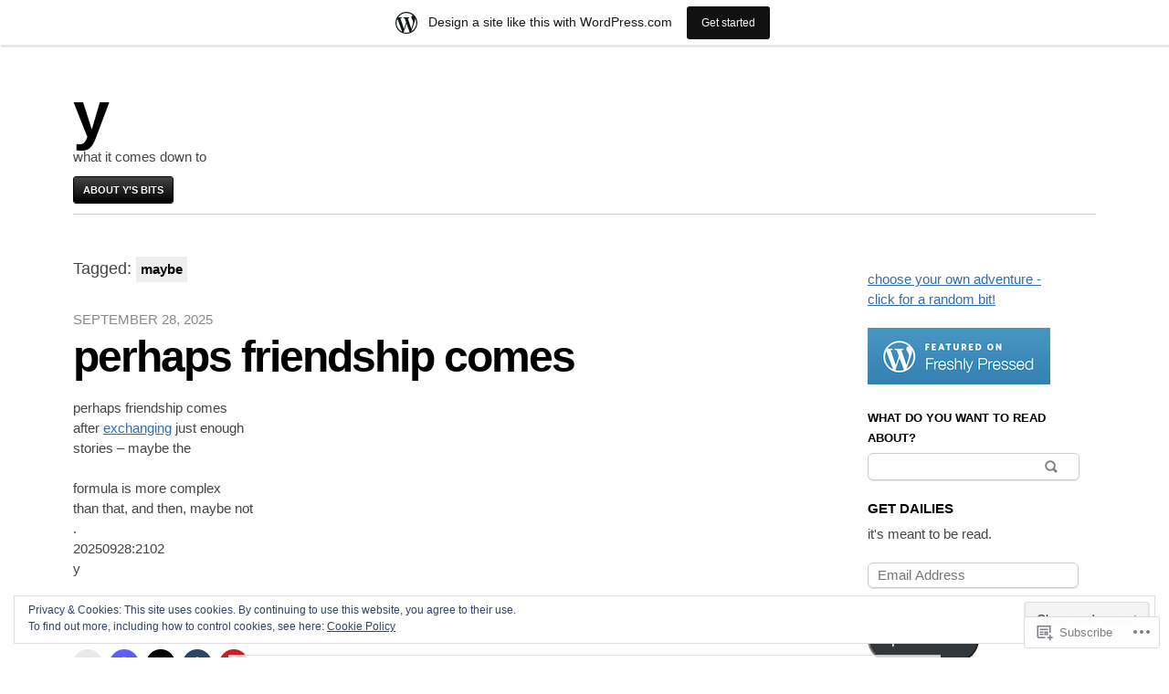

--- FILE ---
content_type: text/html; charset=UTF-8
request_url: https://yichinglin.wordpress.com/tag/maybe/
body_size: 29670
content:

<!DOCTYPE html>
<html lang="en">
<head>
	<meta charset="UTF-8" />
	<meta name="viewport" content="width=device-width" />
	<title>maybe | y</title>
	<link rel="profile" href="http://gmpg.org/xfn/11" />
	<link rel="pingback" href="https://yichinglin.wordpress.com/xmlrpc.php" />
	<!--[if lt IE 9]>
	<script src="https://s0.wp.com/wp-content/themes/pub/blaskan/js/html5.js?m=1339795805i" type="text/javascript"></script>
	<![endif]-->
	<meta name='robots' content='max-image-preview:large' />
<link rel='dns-prefetch' href='//s0.wp.com' />
<link rel='dns-prefetch' href='//af.pubmine.com' />
<link rel="alternate" type="application/rss+xml" title="y &raquo; Feed" href="https://yichinglin.wordpress.com/feed/" />
<link rel="alternate" type="application/rss+xml" title="y &raquo; Comments Feed" href="https://yichinglin.wordpress.com/comments/feed/" />
<link rel="alternate" type="application/rss+xml" title="y &raquo; maybe Tag Feed" href="https://yichinglin.wordpress.com/tag/maybe/feed/" />
	<script type="text/javascript">
		/* <![CDATA[ */
		function addLoadEvent(func) {
			var oldonload = window.onload;
			if (typeof window.onload != 'function') {
				window.onload = func;
			} else {
				window.onload = function () {
					oldonload();
					func();
				}
			}
		}
		/* ]]> */
	</script>
	<link crossorigin='anonymous' rel='stylesheet' id='all-css-0-1' href='/_static/??-eJx9jt0KwjAMhV/IGocy8UJ8lq6LJWv6w5pS9vZ2ygRRvAmc5Ms5B2pSJgbBIOCLSlwshQyVRouSAUu7RkeoWFcQ9Im1YIYsC+Pe5LyD3wZMrmETStLGqaf6wgeO9v3g9exQKFg16Bka+rn5l7WlvDT4GNcxFm4NKNwpkKDKZo7Mm15Wv5u/due+60+HS3+cHq8WY5A=&cssminify=yes' type='text/css' media='all' />
<style id='wp-emoji-styles-inline-css'>

	img.wp-smiley, img.emoji {
		display: inline !important;
		border: none !important;
		box-shadow: none !important;
		height: 1em !important;
		width: 1em !important;
		margin: 0 0.07em !important;
		vertical-align: -0.1em !important;
		background: none !important;
		padding: 0 !important;
	}
/*# sourceURL=wp-emoji-styles-inline-css */
</style>
<link crossorigin='anonymous' rel='stylesheet' id='all-css-2-1' href='/wp-content/plugins/gutenberg-core/v22.4.0/build/styles/block-library/style.min.css?m=1768935615i&cssminify=yes' type='text/css' media='all' />
<style id='wp-block-library-inline-css'>
.has-text-align-justify {
	text-align:justify;
}
.has-text-align-justify{text-align:justify;}

/*# sourceURL=wp-block-library-inline-css */
</style><style id='wp-block-paragraph-inline-css'>
.is-small-text{font-size:.875em}.is-regular-text{font-size:1em}.is-large-text{font-size:2.25em}.is-larger-text{font-size:3em}.has-drop-cap:not(:focus):first-letter{float:left;font-size:8.4em;font-style:normal;font-weight:100;line-height:.68;margin:.05em .1em 0 0;text-transform:uppercase}body.rtl .has-drop-cap:not(:focus):first-letter{float:none;margin-left:.1em}p.has-drop-cap.has-background{overflow:hidden}:root :where(p.has-background){padding:1.25em 2.375em}:where(p.has-text-color:not(.has-link-color)) a{color:inherit}p.has-text-align-left[style*="writing-mode:vertical-lr"],p.has-text-align-right[style*="writing-mode:vertical-rl"]{rotate:180deg}
/*# sourceURL=https://s0.wp.com/wp-content/plugins/gutenberg-core/v22.4.0/build/styles/block-library/paragraph/style.min.css */
</style>
<style id='global-styles-inline-css'>
:root{--wp--preset--aspect-ratio--square: 1;--wp--preset--aspect-ratio--4-3: 4/3;--wp--preset--aspect-ratio--3-4: 3/4;--wp--preset--aspect-ratio--3-2: 3/2;--wp--preset--aspect-ratio--2-3: 2/3;--wp--preset--aspect-ratio--16-9: 16/9;--wp--preset--aspect-ratio--9-16: 9/16;--wp--preset--color--black: #000000;--wp--preset--color--cyan-bluish-gray: #abb8c3;--wp--preset--color--white: #ffffff;--wp--preset--color--pale-pink: #f78da7;--wp--preset--color--vivid-red: #cf2e2e;--wp--preset--color--luminous-vivid-orange: #ff6900;--wp--preset--color--luminous-vivid-amber: #fcb900;--wp--preset--color--light-green-cyan: #7bdcb5;--wp--preset--color--vivid-green-cyan: #00d084;--wp--preset--color--pale-cyan-blue: #8ed1fc;--wp--preset--color--vivid-cyan-blue: #0693e3;--wp--preset--color--vivid-purple: #9b51e0;--wp--preset--gradient--vivid-cyan-blue-to-vivid-purple: linear-gradient(135deg,rgb(6,147,227) 0%,rgb(155,81,224) 100%);--wp--preset--gradient--light-green-cyan-to-vivid-green-cyan: linear-gradient(135deg,rgb(122,220,180) 0%,rgb(0,208,130) 100%);--wp--preset--gradient--luminous-vivid-amber-to-luminous-vivid-orange: linear-gradient(135deg,rgb(252,185,0) 0%,rgb(255,105,0) 100%);--wp--preset--gradient--luminous-vivid-orange-to-vivid-red: linear-gradient(135deg,rgb(255,105,0) 0%,rgb(207,46,46) 100%);--wp--preset--gradient--very-light-gray-to-cyan-bluish-gray: linear-gradient(135deg,rgb(238,238,238) 0%,rgb(169,184,195) 100%);--wp--preset--gradient--cool-to-warm-spectrum: linear-gradient(135deg,rgb(74,234,220) 0%,rgb(151,120,209) 20%,rgb(207,42,186) 40%,rgb(238,44,130) 60%,rgb(251,105,98) 80%,rgb(254,248,76) 100%);--wp--preset--gradient--blush-light-purple: linear-gradient(135deg,rgb(255,206,236) 0%,rgb(152,150,240) 100%);--wp--preset--gradient--blush-bordeaux: linear-gradient(135deg,rgb(254,205,165) 0%,rgb(254,45,45) 50%,rgb(107,0,62) 100%);--wp--preset--gradient--luminous-dusk: linear-gradient(135deg,rgb(255,203,112) 0%,rgb(199,81,192) 50%,rgb(65,88,208) 100%);--wp--preset--gradient--pale-ocean: linear-gradient(135deg,rgb(255,245,203) 0%,rgb(182,227,212) 50%,rgb(51,167,181) 100%);--wp--preset--gradient--electric-grass: linear-gradient(135deg,rgb(202,248,128) 0%,rgb(113,206,126) 100%);--wp--preset--gradient--midnight: linear-gradient(135deg,rgb(2,3,129) 0%,rgb(40,116,252) 100%);--wp--preset--font-size--small: 13px;--wp--preset--font-size--medium: 20px;--wp--preset--font-size--large: 36px;--wp--preset--font-size--x-large: 42px;--wp--preset--font-family--albert-sans: 'Albert Sans', sans-serif;--wp--preset--font-family--alegreya: Alegreya, serif;--wp--preset--font-family--arvo: Arvo, serif;--wp--preset--font-family--bodoni-moda: 'Bodoni Moda', serif;--wp--preset--font-family--bricolage-grotesque: 'Bricolage Grotesque', sans-serif;--wp--preset--font-family--cabin: Cabin, sans-serif;--wp--preset--font-family--chivo: Chivo, sans-serif;--wp--preset--font-family--commissioner: Commissioner, sans-serif;--wp--preset--font-family--cormorant: Cormorant, serif;--wp--preset--font-family--courier-prime: 'Courier Prime', monospace;--wp--preset--font-family--crimson-pro: 'Crimson Pro', serif;--wp--preset--font-family--dm-mono: 'DM Mono', monospace;--wp--preset--font-family--dm-sans: 'DM Sans', sans-serif;--wp--preset--font-family--dm-serif-display: 'DM Serif Display', serif;--wp--preset--font-family--domine: Domine, serif;--wp--preset--font-family--eb-garamond: 'EB Garamond', serif;--wp--preset--font-family--epilogue: Epilogue, sans-serif;--wp--preset--font-family--fahkwang: Fahkwang, sans-serif;--wp--preset--font-family--figtree: Figtree, sans-serif;--wp--preset--font-family--fira-sans: 'Fira Sans', sans-serif;--wp--preset--font-family--fjalla-one: 'Fjalla One', sans-serif;--wp--preset--font-family--fraunces: Fraunces, serif;--wp--preset--font-family--gabarito: Gabarito, system-ui;--wp--preset--font-family--ibm-plex-mono: 'IBM Plex Mono', monospace;--wp--preset--font-family--ibm-plex-sans: 'IBM Plex Sans', sans-serif;--wp--preset--font-family--ibarra-real-nova: 'Ibarra Real Nova', serif;--wp--preset--font-family--instrument-serif: 'Instrument Serif', serif;--wp--preset--font-family--inter: Inter, sans-serif;--wp--preset--font-family--josefin-sans: 'Josefin Sans', sans-serif;--wp--preset--font-family--jost: Jost, sans-serif;--wp--preset--font-family--libre-baskerville: 'Libre Baskerville', serif;--wp--preset--font-family--libre-franklin: 'Libre Franklin', sans-serif;--wp--preset--font-family--literata: Literata, serif;--wp--preset--font-family--lora: Lora, serif;--wp--preset--font-family--merriweather: Merriweather, serif;--wp--preset--font-family--montserrat: Montserrat, sans-serif;--wp--preset--font-family--newsreader: Newsreader, serif;--wp--preset--font-family--noto-sans-mono: 'Noto Sans Mono', sans-serif;--wp--preset--font-family--nunito: Nunito, sans-serif;--wp--preset--font-family--open-sans: 'Open Sans', sans-serif;--wp--preset--font-family--overpass: Overpass, sans-serif;--wp--preset--font-family--pt-serif: 'PT Serif', serif;--wp--preset--font-family--petrona: Petrona, serif;--wp--preset--font-family--piazzolla: Piazzolla, serif;--wp--preset--font-family--playfair-display: 'Playfair Display', serif;--wp--preset--font-family--plus-jakarta-sans: 'Plus Jakarta Sans', sans-serif;--wp--preset--font-family--poppins: Poppins, sans-serif;--wp--preset--font-family--raleway: Raleway, sans-serif;--wp--preset--font-family--roboto: Roboto, sans-serif;--wp--preset--font-family--roboto-slab: 'Roboto Slab', serif;--wp--preset--font-family--rubik: Rubik, sans-serif;--wp--preset--font-family--rufina: Rufina, serif;--wp--preset--font-family--sora: Sora, sans-serif;--wp--preset--font-family--source-sans-3: 'Source Sans 3', sans-serif;--wp--preset--font-family--source-serif-4: 'Source Serif 4', serif;--wp--preset--font-family--space-mono: 'Space Mono', monospace;--wp--preset--font-family--syne: Syne, sans-serif;--wp--preset--font-family--texturina: Texturina, serif;--wp--preset--font-family--urbanist: Urbanist, sans-serif;--wp--preset--font-family--work-sans: 'Work Sans', sans-serif;--wp--preset--spacing--20: 0.44rem;--wp--preset--spacing--30: 0.67rem;--wp--preset--spacing--40: 1rem;--wp--preset--spacing--50: 1.5rem;--wp--preset--spacing--60: 2.25rem;--wp--preset--spacing--70: 3.38rem;--wp--preset--spacing--80: 5.06rem;--wp--preset--shadow--natural: 6px 6px 9px rgba(0, 0, 0, 0.2);--wp--preset--shadow--deep: 12px 12px 50px rgba(0, 0, 0, 0.4);--wp--preset--shadow--sharp: 6px 6px 0px rgba(0, 0, 0, 0.2);--wp--preset--shadow--outlined: 6px 6px 0px -3px rgb(255, 255, 255), 6px 6px rgb(0, 0, 0);--wp--preset--shadow--crisp: 6px 6px 0px rgb(0, 0, 0);}:where(body) { margin: 0; }:where(.is-layout-flex){gap: 0.5em;}:where(.is-layout-grid){gap: 0.5em;}body .is-layout-flex{display: flex;}.is-layout-flex{flex-wrap: wrap;align-items: center;}.is-layout-flex > :is(*, div){margin: 0;}body .is-layout-grid{display: grid;}.is-layout-grid > :is(*, div){margin: 0;}body{padding-top: 0px;padding-right: 0px;padding-bottom: 0px;padding-left: 0px;}:root :where(.wp-element-button, .wp-block-button__link){background-color: #32373c;border-width: 0;color: #fff;font-family: inherit;font-size: inherit;font-style: inherit;font-weight: inherit;letter-spacing: inherit;line-height: inherit;padding-top: calc(0.667em + 2px);padding-right: calc(1.333em + 2px);padding-bottom: calc(0.667em + 2px);padding-left: calc(1.333em + 2px);text-decoration: none;text-transform: inherit;}.has-black-color{color: var(--wp--preset--color--black) !important;}.has-cyan-bluish-gray-color{color: var(--wp--preset--color--cyan-bluish-gray) !important;}.has-white-color{color: var(--wp--preset--color--white) !important;}.has-pale-pink-color{color: var(--wp--preset--color--pale-pink) !important;}.has-vivid-red-color{color: var(--wp--preset--color--vivid-red) !important;}.has-luminous-vivid-orange-color{color: var(--wp--preset--color--luminous-vivid-orange) !important;}.has-luminous-vivid-amber-color{color: var(--wp--preset--color--luminous-vivid-amber) !important;}.has-light-green-cyan-color{color: var(--wp--preset--color--light-green-cyan) !important;}.has-vivid-green-cyan-color{color: var(--wp--preset--color--vivid-green-cyan) !important;}.has-pale-cyan-blue-color{color: var(--wp--preset--color--pale-cyan-blue) !important;}.has-vivid-cyan-blue-color{color: var(--wp--preset--color--vivid-cyan-blue) !important;}.has-vivid-purple-color{color: var(--wp--preset--color--vivid-purple) !important;}.has-black-background-color{background-color: var(--wp--preset--color--black) !important;}.has-cyan-bluish-gray-background-color{background-color: var(--wp--preset--color--cyan-bluish-gray) !important;}.has-white-background-color{background-color: var(--wp--preset--color--white) !important;}.has-pale-pink-background-color{background-color: var(--wp--preset--color--pale-pink) !important;}.has-vivid-red-background-color{background-color: var(--wp--preset--color--vivid-red) !important;}.has-luminous-vivid-orange-background-color{background-color: var(--wp--preset--color--luminous-vivid-orange) !important;}.has-luminous-vivid-amber-background-color{background-color: var(--wp--preset--color--luminous-vivid-amber) !important;}.has-light-green-cyan-background-color{background-color: var(--wp--preset--color--light-green-cyan) !important;}.has-vivid-green-cyan-background-color{background-color: var(--wp--preset--color--vivid-green-cyan) !important;}.has-pale-cyan-blue-background-color{background-color: var(--wp--preset--color--pale-cyan-blue) !important;}.has-vivid-cyan-blue-background-color{background-color: var(--wp--preset--color--vivid-cyan-blue) !important;}.has-vivid-purple-background-color{background-color: var(--wp--preset--color--vivid-purple) !important;}.has-black-border-color{border-color: var(--wp--preset--color--black) !important;}.has-cyan-bluish-gray-border-color{border-color: var(--wp--preset--color--cyan-bluish-gray) !important;}.has-white-border-color{border-color: var(--wp--preset--color--white) !important;}.has-pale-pink-border-color{border-color: var(--wp--preset--color--pale-pink) !important;}.has-vivid-red-border-color{border-color: var(--wp--preset--color--vivid-red) !important;}.has-luminous-vivid-orange-border-color{border-color: var(--wp--preset--color--luminous-vivid-orange) !important;}.has-luminous-vivid-amber-border-color{border-color: var(--wp--preset--color--luminous-vivid-amber) !important;}.has-light-green-cyan-border-color{border-color: var(--wp--preset--color--light-green-cyan) !important;}.has-vivid-green-cyan-border-color{border-color: var(--wp--preset--color--vivid-green-cyan) !important;}.has-pale-cyan-blue-border-color{border-color: var(--wp--preset--color--pale-cyan-blue) !important;}.has-vivid-cyan-blue-border-color{border-color: var(--wp--preset--color--vivid-cyan-blue) !important;}.has-vivid-purple-border-color{border-color: var(--wp--preset--color--vivid-purple) !important;}.has-vivid-cyan-blue-to-vivid-purple-gradient-background{background: var(--wp--preset--gradient--vivid-cyan-blue-to-vivid-purple) !important;}.has-light-green-cyan-to-vivid-green-cyan-gradient-background{background: var(--wp--preset--gradient--light-green-cyan-to-vivid-green-cyan) !important;}.has-luminous-vivid-amber-to-luminous-vivid-orange-gradient-background{background: var(--wp--preset--gradient--luminous-vivid-amber-to-luminous-vivid-orange) !important;}.has-luminous-vivid-orange-to-vivid-red-gradient-background{background: var(--wp--preset--gradient--luminous-vivid-orange-to-vivid-red) !important;}.has-very-light-gray-to-cyan-bluish-gray-gradient-background{background: var(--wp--preset--gradient--very-light-gray-to-cyan-bluish-gray) !important;}.has-cool-to-warm-spectrum-gradient-background{background: var(--wp--preset--gradient--cool-to-warm-spectrum) !important;}.has-blush-light-purple-gradient-background{background: var(--wp--preset--gradient--blush-light-purple) !important;}.has-blush-bordeaux-gradient-background{background: var(--wp--preset--gradient--blush-bordeaux) !important;}.has-luminous-dusk-gradient-background{background: var(--wp--preset--gradient--luminous-dusk) !important;}.has-pale-ocean-gradient-background{background: var(--wp--preset--gradient--pale-ocean) !important;}.has-electric-grass-gradient-background{background: var(--wp--preset--gradient--electric-grass) !important;}.has-midnight-gradient-background{background: var(--wp--preset--gradient--midnight) !important;}.has-small-font-size{font-size: var(--wp--preset--font-size--small) !important;}.has-medium-font-size{font-size: var(--wp--preset--font-size--medium) !important;}.has-large-font-size{font-size: var(--wp--preset--font-size--large) !important;}.has-x-large-font-size{font-size: var(--wp--preset--font-size--x-large) !important;}.has-albert-sans-font-family{font-family: var(--wp--preset--font-family--albert-sans) !important;}.has-alegreya-font-family{font-family: var(--wp--preset--font-family--alegreya) !important;}.has-arvo-font-family{font-family: var(--wp--preset--font-family--arvo) !important;}.has-bodoni-moda-font-family{font-family: var(--wp--preset--font-family--bodoni-moda) !important;}.has-bricolage-grotesque-font-family{font-family: var(--wp--preset--font-family--bricolage-grotesque) !important;}.has-cabin-font-family{font-family: var(--wp--preset--font-family--cabin) !important;}.has-chivo-font-family{font-family: var(--wp--preset--font-family--chivo) !important;}.has-commissioner-font-family{font-family: var(--wp--preset--font-family--commissioner) !important;}.has-cormorant-font-family{font-family: var(--wp--preset--font-family--cormorant) !important;}.has-courier-prime-font-family{font-family: var(--wp--preset--font-family--courier-prime) !important;}.has-crimson-pro-font-family{font-family: var(--wp--preset--font-family--crimson-pro) !important;}.has-dm-mono-font-family{font-family: var(--wp--preset--font-family--dm-mono) !important;}.has-dm-sans-font-family{font-family: var(--wp--preset--font-family--dm-sans) !important;}.has-dm-serif-display-font-family{font-family: var(--wp--preset--font-family--dm-serif-display) !important;}.has-domine-font-family{font-family: var(--wp--preset--font-family--domine) !important;}.has-eb-garamond-font-family{font-family: var(--wp--preset--font-family--eb-garamond) !important;}.has-epilogue-font-family{font-family: var(--wp--preset--font-family--epilogue) !important;}.has-fahkwang-font-family{font-family: var(--wp--preset--font-family--fahkwang) !important;}.has-figtree-font-family{font-family: var(--wp--preset--font-family--figtree) !important;}.has-fira-sans-font-family{font-family: var(--wp--preset--font-family--fira-sans) !important;}.has-fjalla-one-font-family{font-family: var(--wp--preset--font-family--fjalla-one) !important;}.has-fraunces-font-family{font-family: var(--wp--preset--font-family--fraunces) !important;}.has-gabarito-font-family{font-family: var(--wp--preset--font-family--gabarito) !important;}.has-ibm-plex-mono-font-family{font-family: var(--wp--preset--font-family--ibm-plex-mono) !important;}.has-ibm-plex-sans-font-family{font-family: var(--wp--preset--font-family--ibm-plex-sans) !important;}.has-ibarra-real-nova-font-family{font-family: var(--wp--preset--font-family--ibarra-real-nova) !important;}.has-instrument-serif-font-family{font-family: var(--wp--preset--font-family--instrument-serif) !important;}.has-inter-font-family{font-family: var(--wp--preset--font-family--inter) !important;}.has-josefin-sans-font-family{font-family: var(--wp--preset--font-family--josefin-sans) !important;}.has-jost-font-family{font-family: var(--wp--preset--font-family--jost) !important;}.has-libre-baskerville-font-family{font-family: var(--wp--preset--font-family--libre-baskerville) !important;}.has-libre-franklin-font-family{font-family: var(--wp--preset--font-family--libre-franklin) !important;}.has-literata-font-family{font-family: var(--wp--preset--font-family--literata) !important;}.has-lora-font-family{font-family: var(--wp--preset--font-family--lora) !important;}.has-merriweather-font-family{font-family: var(--wp--preset--font-family--merriweather) !important;}.has-montserrat-font-family{font-family: var(--wp--preset--font-family--montserrat) !important;}.has-newsreader-font-family{font-family: var(--wp--preset--font-family--newsreader) !important;}.has-noto-sans-mono-font-family{font-family: var(--wp--preset--font-family--noto-sans-mono) !important;}.has-nunito-font-family{font-family: var(--wp--preset--font-family--nunito) !important;}.has-open-sans-font-family{font-family: var(--wp--preset--font-family--open-sans) !important;}.has-overpass-font-family{font-family: var(--wp--preset--font-family--overpass) !important;}.has-pt-serif-font-family{font-family: var(--wp--preset--font-family--pt-serif) !important;}.has-petrona-font-family{font-family: var(--wp--preset--font-family--petrona) !important;}.has-piazzolla-font-family{font-family: var(--wp--preset--font-family--piazzolla) !important;}.has-playfair-display-font-family{font-family: var(--wp--preset--font-family--playfair-display) !important;}.has-plus-jakarta-sans-font-family{font-family: var(--wp--preset--font-family--plus-jakarta-sans) !important;}.has-poppins-font-family{font-family: var(--wp--preset--font-family--poppins) !important;}.has-raleway-font-family{font-family: var(--wp--preset--font-family--raleway) !important;}.has-roboto-font-family{font-family: var(--wp--preset--font-family--roboto) !important;}.has-roboto-slab-font-family{font-family: var(--wp--preset--font-family--roboto-slab) !important;}.has-rubik-font-family{font-family: var(--wp--preset--font-family--rubik) !important;}.has-rufina-font-family{font-family: var(--wp--preset--font-family--rufina) !important;}.has-sora-font-family{font-family: var(--wp--preset--font-family--sora) !important;}.has-source-sans-3-font-family{font-family: var(--wp--preset--font-family--source-sans-3) !important;}.has-source-serif-4-font-family{font-family: var(--wp--preset--font-family--source-serif-4) !important;}.has-space-mono-font-family{font-family: var(--wp--preset--font-family--space-mono) !important;}.has-syne-font-family{font-family: var(--wp--preset--font-family--syne) !important;}.has-texturina-font-family{font-family: var(--wp--preset--font-family--texturina) !important;}.has-urbanist-font-family{font-family: var(--wp--preset--font-family--urbanist) !important;}.has-work-sans-font-family{font-family: var(--wp--preset--font-family--work-sans) !important;}
/*# sourceURL=global-styles-inline-css */
</style>

<style id='classic-theme-styles-inline-css'>
.wp-block-button__link{background-color:#32373c;border-radius:9999px;box-shadow:none;color:#fff;font-size:1.125em;padding:calc(.667em + 2px) calc(1.333em + 2px);text-decoration:none}.wp-block-file__button{background:#32373c;color:#fff}.wp-block-accordion-heading{margin:0}.wp-block-accordion-heading__toggle{background-color:inherit!important;color:inherit!important}.wp-block-accordion-heading__toggle:not(:focus-visible){outline:none}.wp-block-accordion-heading__toggle:focus,.wp-block-accordion-heading__toggle:hover{background-color:inherit!important;border:none;box-shadow:none;color:inherit;padding:var(--wp--preset--spacing--20,1em) 0;text-decoration:none}.wp-block-accordion-heading__toggle:focus-visible{outline:auto;outline-offset:0}
/*# sourceURL=/wp-content/plugins/gutenberg-core/v22.4.0/build/styles/block-library/classic.min.css */
</style>
<link crossorigin='anonymous' rel='stylesheet' id='all-css-4-1' href='/_static/??-eJyFkN1uAkEIhV+oLFk1ai9Mn2VmF6fU+cvA1vr2oqa1ps16Q4CcjwPgscJQslJWrHEKnAWH4mMZDoKLrt92PQinGgkafXYrHFn0RwGip0jdIPKCvwalCe6zGlk/VacXRaKRHUVKJpvDjjwGUsPlOwelr3mkmg14XxuJgMXEUwJ9Ny/5w93aWCePPjo5uIxPT2lkRwdLw3WtezkHBSpgr3LKJT8UsI+O2xzKec+Z9fTPshfsLe36zapfvy6Xi/XHGTPMqfU=&cssminify=yes' type='text/css' media='all' />
<style id='jetpack-global-styles-frontend-style-inline-css'>
:root { --font-headings: unset; --font-base: unset; --font-headings-default: -apple-system,BlinkMacSystemFont,"Segoe UI",Roboto,Oxygen-Sans,Ubuntu,Cantarell,"Helvetica Neue",sans-serif; --font-base-default: -apple-system,BlinkMacSystemFont,"Segoe UI",Roboto,Oxygen-Sans,Ubuntu,Cantarell,"Helvetica Neue",sans-serif;}
/*# sourceURL=jetpack-global-styles-frontend-style-inline-css */
</style>
<link crossorigin='anonymous' rel='stylesheet' id='all-css-6-1' href='/_static/??-eJyNjcEKwjAQRH/IuFRT6kX8FNkmS5K6yQY3Qfx7bfEiXrwM82B4A49qnJRGpUHupnIPqSgs1Cq624chi6zhO5OCRryTR++fW00l7J3qDv43XVNxoOISsmEJol/wY2uR8vs3WggsM/I6uOTzMI3Hw8lOg11eUT1JKA==&cssminify=yes' type='text/css' media='all' />
<script type="text/javascript" id="blaskan-js-extra">
/* <![CDATA[ */
var objectL10n = {"blaskan_navigation_title":"- Navigation -"};
//# sourceURL=blaskan-js-extra
/* ]]> */
</script>
<script type="text/javascript" id="wpcom-actionbar-placeholder-js-extra">
/* <![CDATA[ */
var actionbardata = {"siteID":"2778393","postID":"0","siteURL":"https://yichinglin.wordpress.com","xhrURL":"https://yichinglin.wordpress.com/wp-admin/admin-ajax.php","nonce":"ac23cf401e","isLoggedIn":"","statusMessage":"","subsEmailDefault":"instantly","proxyScriptUrl":"https://s0.wp.com/wp-content/js/wpcom-proxy-request.js?m=1513050504i&amp;ver=20211021","i18n":{"followedText":"New posts from this site will now appear in your \u003Ca href=\"https://wordpress.com/reader\"\u003EReader\u003C/a\u003E","foldBar":"Collapse this bar","unfoldBar":"Expand this bar","shortLinkCopied":"Shortlink copied to clipboard."}};
//# sourceURL=wpcom-actionbar-placeholder-js-extra
/* ]]> */
</script>
<script type="text/javascript" id="jetpack-mu-wpcom-settings-js-before">
/* <![CDATA[ */
var JETPACK_MU_WPCOM_SETTINGS = {"assetsUrl":"https://s0.wp.com/wp-content/mu-plugins/jetpack-mu-wpcom-plugin/moon/jetpack_vendor/automattic/jetpack-mu-wpcom/src/build/"};
//# sourceURL=jetpack-mu-wpcom-settings-js-before
/* ]]> */
</script>
<script crossorigin='anonymous' type='text/javascript'  src='/_static/??-eJyFjc0OwiAQhF/ILbXGv4PxWSgQBGFZWbD27aVRE+PF0xzm+2bERKASFoNFeBY5FKCcHnPneSVa51CFqg0vpb9Vk+d3dNHhXwiis1kW8w1/3srFxKZQHcUYJF8lLjqr7Kj8smNIFihU65DFlLKWmkE1i1+nKpK4D0sAJgSrKbeJczyt90O/3fS7w9E/AVHTVdU='></script>
<script type="text/javascript" id="rlt-proxy-js-after">
/* <![CDATA[ */
	rltInitialize( {"token":null,"iframeOrigins":["https:\/\/widgets.wp.com"]} );
//# sourceURL=rlt-proxy-js-after
/* ]]> */
</script>
<link rel="EditURI" type="application/rsd+xml" title="RSD" href="https://yichinglin.wordpress.com/xmlrpc.php?rsd" />
<meta name="generator" content="WordPress.com" />

<!-- Jetpack Open Graph Tags -->
<meta property="og:type" content="website" />
<meta property="og:title" content="maybe &#8211; y" />
<meta property="og:url" content="https://yichinglin.wordpress.com/tag/maybe/" />
<meta property="og:site_name" content="y" />
<meta property="og:image" content="https://secure.gravatar.com/blavatar/ac6daaa8346ab112b72fe16134d057fe7a6a346f0e3e293f59070188e56ba3c3?s=200&#038;ts=1769607063" />
<meta property="og:image:width" content="200" />
<meta property="og:image:height" content="200" />
<meta property="og:image:alt" content="" />
<meta property="og:locale" content="en_US" />
<meta property="fb:app_id" content="249643311490" />

<!-- End Jetpack Open Graph Tags -->
<link rel="shortcut icon" type="image/x-icon" href="https://secure.gravatar.com/blavatar/ac6daaa8346ab112b72fe16134d057fe7a6a346f0e3e293f59070188e56ba3c3?s=32" sizes="16x16" />
<link rel="icon" type="image/x-icon" href="https://secure.gravatar.com/blavatar/ac6daaa8346ab112b72fe16134d057fe7a6a346f0e3e293f59070188e56ba3c3?s=32" sizes="16x16" />
<link rel="apple-touch-icon" href="https://secure.gravatar.com/blavatar/ac6daaa8346ab112b72fe16134d057fe7a6a346f0e3e293f59070188e56ba3c3?s=114" />
<link rel='openid.server' href='https://yichinglin.wordpress.com/?openidserver=1' />
<link rel='openid.delegate' href='https://yichinglin.wordpress.com/' />
<link rel="search" type="application/opensearchdescription+xml" href="https://yichinglin.wordpress.com/osd.xml" title="y" />
<link rel="search" type="application/opensearchdescription+xml" href="https://s1.wp.com/opensearch.xml" title="WordPress.com" />
<meta property="fediverse:creator" name="fediverse:creator" content="yichinglin.wordpress.com@yichinglin.wordpress.com" />
<meta name="description" content="Posts about maybe written by yi-ching lin" />
<script type="text/javascript">
/* <![CDATA[ */
var wa_client = {}; wa_client.cmd = []; wa_client.config = { 'blog_id': 2778393, 'blog_language': 'en', 'is_wordads': false, 'hosting_type': 0, 'afp_account_id': null, 'afp_host_id': 5038568878849053, 'theme': 'pub/blaskan', '_': { 'title': 'Advertisement', 'privacy_settings': 'Privacy Settings' }, 'formats': [ 'belowpost', 'bottom_sticky', 'sidebar_sticky_right', 'sidebar', 'gutenberg_rectangle', 'gutenberg_leaderboard', 'gutenberg_mobile_leaderboard', 'gutenberg_skyscraper' ] };
/* ]]> */
</script>
		<script type="text/javascript">

			window.doNotSellCallback = function() {

				var linkElements = [
					'a[href="https://wordpress.com/?ref=footer_blog"]',
					'a[href="https://wordpress.com/?ref=footer_website"]',
					'a[href="https://wordpress.com/?ref=vertical_footer"]',
					'a[href^="https://wordpress.com/?ref=footer_segment_"]',
				].join(',');

				var dnsLink = document.createElement( 'a' );
				dnsLink.href = 'https://wordpress.com/advertising-program-optout/';
				dnsLink.classList.add( 'do-not-sell-link' );
				dnsLink.rel = 'nofollow';
				dnsLink.style.marginLeft = '0.5em';
				dnsLink.textContent = 'Do Not Sell or Share My Personal Information';

				var creditLinks = document.querySelectorAll( linkElements );

				if ( 0 === creditLinks.length ) {
					return false;
				}

				Array.prototype.forEach.call( creditLinks, function( el ) {
					el.insertAdjacentElement( 'afterend', dnsLink );
				});

				return true;
			};

		</script>
		
<link rel="alternate" title="ActivityPub (JSON)" type="application/activity+json" href="https://yichinglin.wordpress.com/tag/maybe/" />
<script type="text/javascript">
	window.google_analytics_uacct = "UA-52447-2";
</script>

<script type="text/javascript">
	var _gaq = _gaq || [];
	_gaq.push(['_setAccount', 'UA-52447-2']);
	_gaq.push(['_gat._anonymizeIp']);
	_gaq.push(['_setDomainName', 'wordpress.com']);
	_gaq.push(['_initData']);
	_gaq.push(['_trackPageview']);

	(function() {
		var ga = document.createElement('script'); ga.type = 'text/javascript'; ga.async = true;
		ga.src = ('https:' == document.location.protocol ? 'https://ssl' : 'http://www') + '.google-analytics.com/ga.js';
		(document.getElementsByTagName('head')[0] || document.getElementsByTagName('body')[0]).appendChild(ga);
	})();
</script>
<link crossorigin='anonymous' rel='stylesheet' id='all-css-0-3' href='/_static/??-eJydjdEKwjAMRX/ILcyhwwfxU2RLw8iWNqVpGft7J6jgizAfz+VwLiyxQg2ZQgZfqihl5GAwUY49zi8GrxrgzgFhKCwOrAyGiWNm3eQvqj2HGs0OsLcsivMWWzhS2lvw6oqQAfZJi5F8pPfwbzCzkKvGXoTS+oueBzd/bbpTe+nObXOcHqQUg2Q=&cssminify=yes' type='text/css' media='all' />
</head>
<body class="archive tag tag-maybe tag-45374 wp-theme-pubblaskan customizer-styles-applied simple-menu sidebar content-wide-sidebar content-wide jetpack-reblog-enabled has-marketing-bar has-marketing-bar-theme-blaskan">
<div id="site">
	<div id="wrapper">
		<header id="header" role="banner">
			<h1 id="site-name"><a href="https://yichinglin.wordpress.com/" title="y" rel="home">y</a></h1><div id="header-message">what it comes down to</div><nav id="nav" role="navigation"><div class="menu"><ul>
<li class="page_item page-item-2"><a href="https://yichinglin.wordpress.com/about/">about y&#8217;s bits</a></li>
</ul></div>
</nav>		</header>
		<!-- / #header -->

	
		<article id="content" role="main">
			<header class="archive-header">
				<h1 class="page-title">
					Tagged: <span>maybe</span>				</h1>
			</header>
										

		<article id="post-18067" class="post-18067 post type-post status-publish format-standard hentry category-uncategorized tag-arrival tag-complex tag-complicated tag-daily-post tag-exchange tag-formula tag-friends tag-friendship tag-level tag-level-up tag-maybe tag-maybe-not tag-perhaps tag-poem tag-poetry tag-postaday tag-tanka tag-waka">
		<header>
			
							<time datetime="2025-09-28T21:04:19-04:00">September 28, 2025</time>
			
							<h1>
					<a href="https://yichinglin.wordpress.com/2025/09/28/perhaps-friendship-comes/">
						perhaps friendship comes					</a>
				</h1>
					</header>

		<div class="content">
			
<p class="wp-block-paragraph">perhaps friendship comes <br>after <a href="https://yichinglin.com/2025/09/28/sunnyside-yard/">exchanging</a> just enough <br>stories &#8211; maybe the <br><br>formula is more complex <br>than that, and then, maybe not<br>.<br>20250928:2102<br>y</p>
<div id="jp-post-flair" class="sharedaddy sd-like-enabled sd-sharing-enabled"><div class="sharedaddy sd-sharing-enabled"><div class="robots-nocontent sd-block sd-social sd-social-icon sd-sharing"><h3 class="sd-title">Share this:</h3><div class="sd-content"><ul><li class="share-email"><a rel="nofollow noopener noreferrer"
				data-shared="sharing-email-18067"
				class="share-email sd-button share-icon no-text"
				href="mailto:?subject=%5BShared%20Post%5D%20perhaps%20friendship%20comes&#038;body=https%3A%2F%2Fyichinglin.wordpress.com%2F2025%2F09%2F28%2Fperhaps-friendship-comes%2F&#038;share=email"
				target="_blank"
				aria-labelledby="sharing-email-18067"
				data-email-share-error-title="Do you have email set up?" data-email-share-error-text="If you&#039;re having problems sharing via email, you might not have email set up for your browser. You may need to create a new email yourself." data-email-share-nonce="8d353e9a0d" data-email-share-track-url="https://yichinglin.wordpress.com/2025/09/28/perhaps-friendship-comes/?share=email">
				<span id="sharing-email-18067" hidden>Email a link to a friend (Opens in new window)</span>
				<span>Email</span>
			</a></li><li class="share-mastodon"><a rel="nofollow noopener noreferrer"
				data-shared="sharing-mastodon-18067"
				class="share-mastodon sd-button share-icon no-text"
				href="https://yichinglin.wordpress.com/2025/09/28/perhaps-friendship-comes/?share=mastodon"
				target="_blank"
				aria-labelledby="sharing-mastodon-18067"
				>
				<span id="sharing-mastodon-18067" hidden>Share on Mastodon (Opens in new window)</span>
				<span>Mastodon</span>
			</a></li><li class="share-twitter"><a rel="nofollow noopener noreferrer"
				data-shared="sharing-twitter-18067"
				class="share-twitter sd-button share-icon no-text"
				href="https://yichinglin.wordpress.com/2025/09/28/perhaps-friendship-comes/?share=twitter"
				target="_blank"
				aria-labelledby="sharing-twitter-18067"
				>
				<span id="sharing-twitter-18067" hidden>Share on X (Opens in new window)</span>
				<span>X</span>
			</a></li><li class="share-tumblr"><a rel="nofollow noopener noreferrer"
				data-shared="sharing-tumblr-18067"
				class="share-tumblr sd-button share-icon no-text"
				href="https://yichinglin.wordpress.com/2025/09/28/perhaps-friendship-comes/?share=tumblr"
				target="_blank"
				aria-labelledby="sharing-tumblr-18067"
				>
				<span id="sharing-tumblr-18067" hidden>Share on Tumblr (Opens in new window)</span>
				<span>Tumblr</span>
			</a></li><li class="share-pinterest"><a rel="nofollow noopener noreferrer"
				data-shared="sharing-pinterest-18067"
				class="share-pinterest sd-button share-icon no-text"
				href="https://yichinglin.wordpress.com/2025/09/28/perhaps-friendship-comes/?share=pinterest"
				target="_blank"
				aria-labelledby="sharing-pinterest-18067"
				>
				<span id="sharing-pinterest-18067" hidden>Share on Pinterest (Opens in new window)</span>
				<span>Pinterest</span>
			</a></li><li class="share-end"></li></ul></div></div></div><div class='sharedaddy sd-block sd-like jetpack-likes-widget-wrapper jetpack-likes-widget-unloaded' id='like-post-wrapper-2778393-18067-697a0f97d0c9a' data-src='//widgets.wp.com/likes/index.html?ver=20260128#blog_id=2778393&amp;post_id=18067&amp;origin=yichinglin.wordpress.com&amp;obj_id=2778393-18067-697a0f97d0c9a' data-name='like-post-frame-2778393-18067-697a0f97d0c9a' data-title='Like or Reblog'><div class='likes-widget-placeholder post-likes-widget-placeholder' style='height: 55px;'><span class='button'><span>Like</span></span> <span class='loading'>Loading...</span></div><span class='sd-text-color'></span><a class='sd-link-color'></a></div></div>			
					</div>
		<!-- / .content -->

		<footer>
							<span class="author"><span class="author-label">Written by</span> <a href="https://yichinglin.wordpress.com/author/yichinglin/" title="Posts by yi-ching lin" rel="author">yi-ching lin</a></span>
															<span class="comments"><a href="https://yichinglin.wordpress.com/2025/09/28/perhaps-friendship-comes/#respond">Leave a comment</a></span>
																	<span class="categories">
					<span class="categories-label">Posted in</span> <a href="https://yichinglin.wordpress.com/category/uncategorized/" rel="category tag">Uncategorized</a>				</span>
						<span class="tags"><span class="tags-label">Tagged with</span> <a href="https://yichinglin.wordpress.com/tag/arrival/" rel="tag">arrival</a>, <a href="https://yichinglin.wordpress.com/tag/complex/" rel="tag">complex</a>, <a href="https://yichinglin.wordpress.com/tag/complicated/" rel="tag">complicated</a>, <a href="https://yichinglin.wordpress.com/tag/daily-post/" rel="tag">daily post</a>, <a href="https://yichinglin.wordpress.com/tag/exchange/" rel="tag">exchange</a>, <a href="https://yichinglin.wordpress.com/tag/formula/" rel="tag">formula</a>, <a href="https://yichinglin.wordpress.com/tag/friends/" rel="tag">friends</a>, <a href="https://yichinglin.wordpress.com/tag/friendship/" rel="tag">friendship</a>, <a href="https://yichinglin.wordpress.com/tag/level/" rel="tag">level</a>, <a href="https://yichinglin.wordpress.com/tag/level-up/" rel="tag">level up</a>, <a href="https://yichinglin.wordpress.com/tag/maybe/" rel="tag">maybe</a>, <a href="https://yichinglin.wordpress.com/tag/maybe-not/" rel="tag">maybe not</a>, <a href="https://yichinglin.wordpress.com/tag/perhaps/" rel="tag">perhaps</a>, <a href="https://yichinglin.wordpress.com/tag/poem/" rel="tag">poem</a>, <a href="https://yichinglin.wordpress.com/tag/poetry/" rel="tag">poetry</a>, <a href="https://yichinglin.wordpress.com/tag/postaday/" rel="tag">postaday</a>, <a href="https://yichinglin.wordpress.com/tag/tanka/" rel="tag">tanka</a>, <a href="https://yichinglin.wordpress.com/tag/waka/" rel="tag">waka</a></span>
					</footer>
	</article>
	<!-- / #post-18067 -->

	
	

		<article id="post-17567" class="post-17567 post type-post status-publish format-standard hentry category-uncategorized tag-culture tag-daily-post tag-embroidered tag-embroidered-tapestry tag-embroidery tag-favorite tag-floral tag-flower tag-historical tag-history tag-maybe tag-peony tag-poem tag-poetry tag-postaday tag-secretly tag-tanka tag-tapestry tag-true tag-waka">
		<header>
			
							<time datetime="2025-05-14T20:20:34-04:00">May 14, 2025</time>
			
							<h1>
					<a href="https://yichinglin.wordpress.com/2025/05/14/secretly-maybe/">
						secretly, maybe					</a>
				</h1>
					</header>

		<div class="content">
			
<p class="wp-block-paragraph">secretly, maybe <br>secretly, we all have our <br>favorite <a href="https://yichinglin.com/2025/05/14/red-peony/">peony</a>, <br><br>or the ones we consider true,<br>on embroidered tapestry<br>.<br>20250514:2016<br>y</p>
<div id="jp-post-flair" class="sharedaddy sd-like-enabled sd-sharing-enabled"><div class="sharedaddy sd-sharing-enabled"><div class="robots-nocontent sd-block sd-social sd-social-icon sd-sharing"><h3 class="sd-title">Share this:</h3><div class="sd-content"><ul><li class="share-email"><a rel="nofollow noopener noreferrer"
				data-shared="sharing-email-17567"
				class="share-email sd-button share-icon no-text"
				href="mailto:?subject=%5BShared%20Post%5D%20secretly%2C%20maybe&#038;body=https%3A%2F%2Fyichinglin.wordpress.com%2F2025%2F05%2F14%2Fsecretly-maybe%2F&#038;share=email"
				target="_blank"
				aria-labelledby="sharing-email-17567"
				data-email-share-error-title="Do you have email set up?" data-email-share-error-text="If you&#039;re having problems sharing via email, you might not have email set up for your browser. You may need to create a new email yourself." data-email-share-nonce="253b408b91" data-email-share-track-url="https://yichinglin.wordpress.com/2025/05/14/secretly-maybe/?share=email">
				<span id="sharing-email-17567" hidden>Email a link to a friend (Opens in new window)</span>
				<span>Email</span>
			</a></li><li class="share-mastodon"><a rel="nofollow noopener noreferrer"
				data-shared="sharing-mastodon-17567"
				class="share-mastodon sd-button share-icon no-text"
				href="https://yichinglin.wordpress.com/2025/05/14/secretly-maybe/?share=mastodon"
				target="_blank"
				aria-labelledby="sharing-mastodon-17567"
				>
				<span id="sharing-mastodon-17567" hidden>Share on Mastodon (Opens in new window)</span>
				<span>Mastodon</span>
			</a></li><li class="share-twitter"><a rel="nofollow noopener noreferrer"
				data-shared="sharing-twitter-17567"
				class="share-twitter sd-button share-icon no-text"
				href="https://yichinglin.wordpress.com/2025/05/14/secretly-maybe/?share=twitter"
				target="_blank"
				aria-labelledby="sharing-twitter-17567"
				>
				<span id="sharing-twitter-17567" hidden>Share on X (Opens in new window)</span>
				<span>X</span>
			</a></li><li class="share-tumblr"><a rel="nofollow noopener noreferrer"
				data-shared="sharing-tumblr-17567"
				class="share-tumblr sd-button share-icon no-text"
				href="https://yichinglin.wordpress.com/2025/05/14/secretly-maybe/?share=tumblr"
				target="_blank"
				aria-labelledby="sharing-tumblr-17567"
				>
				<span id="sharing-tumblr-17567" hidden>Share on Tumblr (Opens in new window)</span>
				<span>Tumblr</span>
			</a></li><li class="share-pinterest"><a rel="nofollow noopener noreferrer"
				data-shared="sharing-pinterest-17567"
				class="share-pinterest sd-button share-icon no-text"
				href="https://yichinglin.wordpress.com/2025/05/14/secretly-maybe/?share=pinterest"
				target="_blank"
				aria-labelledby="sharing-pinterest-17567"
				>
				<span id="sharing-pinterest-17567" hidden>Share on Pinterest (Opens in new window)</span>
				<span>Pinterest</span>
			</a></li><li class="share-end"></li></ul></div></div></div><div class='sharedaddy sd-block sd-like jetpack-likes-widget-wrapper jetpack-likes-widget-unloaded' id='like-post-wrapper-2778393-17567-697a0f97d240a' data-src='//widgets.wp.com/likes/index.html?ver=20260128#blog_id=2778393&amp;post_id=17567&amp;origin=yichinglin.wordpress.com&amp;obj_id=2778393-17567-697a0f97d240a' data-name='like-post-frame-2778393-17567-697a0f97d240a' data-title='Like or Reblog'><div class='likes-widget-placeholder post-likes-widget-placeholder' style='height: 55px;'><span class='button'><span>Like</span></span> <span class='loading'>Loading...</span></div><span class='sd-text-color'></span><a class='sd-link-color'></a></div></div>			
					</div>
		<!-- / .content -->

		<footer>
							<span class="author"><span class="author-label">Written by</span> <a href="https://yichinglin.wordpress.com/author/yichinglin/" title="Posts by yi-ching lin" rel="author">yi-ching lin</a></span>
															<span class="comments"><a href="https://yichinglin.wordpress.com/2025/05/14/secretly-maybe/#respond">Leave a comment</a></span>
																	<span class="categories">
					<span class="categories-label">Posted in</span> <a href="https://yichinglin.wordpress.com/category/uncategorized/" rel="category tag">Uncategorized</a>				</span>
						<span class="tags"><span class="tags-label">Tagged with</span> <a href="https://yichinglin.wordpress.com/tag/culture/" rel="tag">culture</a>, <a href="https://yichinglin.wordpress.com/tag/daily-post/" rel="tag">daily post</a>, <a href="https://yichinglin.wordpress.com/tag/embroidered/" rel="tag">embroidered</a>, <a href="https://yichinglin.wordpress.com/tag/embroidered-tapestry/" rel="tag">embroidered tapestry</a>, <a href="https://yichinglin.wordpress.com/tag/embroidery/" rel="tag">embroidery</a>, <a href="https://yichinglin.wordpress.com/tag/favorite/" rel="tag">favorite</a>, <a href="https://yichinglin.wordpress.com/tag/floral/" rel="tag">floral</a>, <a href="https://yichinglin.wordpress.com/tag/flower/" rel="tag">flower</a>, <a href="https://yichinglin.wordpress.com/tag/historical/" rel="tag">historical</a>, <a href="https://yichinglin.wordpress.com/tag/history/" rel="tag">history</a>, <a href="https://yichinglin.wordpress.com/tag/maybe/" rel="tag">maybe</a>, <a href="https://yichinglin.wordpress.com/tag/peony/" rel="tag">peony</a>, <a href="https://yichinglin.wordpress.com/tag/poem/" rel="tag">poem</a>, <a href="https://yichinglin.wordpress.com/tag/poetry/" rel="tag">poetry</a>, <a href="https://yichinglin.wordpress.com/tag/postaday/" rel="tag">postaday</a>, <a href="https://yichinglin.wordpress.com/tag/secretly/" rel="tag">secretly</a>, <a href="https://yichinglin.wordpress.com/tag/tanka/" rel="tag">tanka</a>, <a href="https://yichinglin.wordpress.com/tag/tapestry/" rel="tag">tapestry</a>, <a href="https://yichinglin.wordpress.com/tag/true/" rel="tag">true</a>, <a href="https://yichinglin.wordpress.com/tag/waka/" rel="tag">waka</a></span>
					</footer>
	</article>
	<!-- / #post-17567 -->

	
	

		<article id="post-15867" class="post-15867 post type-post status-publish format-standard hentry category-uncategorized tag-daily-post tag-forget tag-forgetful tag-hearing tag-kiss tag-lips tag-maybe tag-memories tag-memory tag-nerve-endings tag-poem tag-poetry tag-postaday tag-pressure tag-processing tag-remembrance tag-sensation tag-sound tag-tanka tag-the-first-thing tag-the-first-thing-to-go tag-thousands tag-touch tag-unique tag-waka">
		<header>
			
							<time datetime="2024-01-10T23:15:44-05:00">January 10, 2024</time>
			
							<h1>
					<a href="https://yichinglin.wordpress.com/2024/01/10/maybe-the-first-thing/">
						maybe the first&nbsp;thing					</a>
				</h1>
					</header>

		<div class="content">
			
<p class="wp-block-paragraph">maybe the first thing<br>to go is not sound, but the<br>sensation of that</p>



<p class="wp-block-paragraph">unique pressure, thousands of nerve<br>endings responding to your lips<br>.<br>20240110:2314<br>y</p>
<div id="jp-post-flair" class="sharedaddy sd-like-enabled sd-sharing-enabled"><div class="sharedaddy sd-sharing-enabled"><div class="robots-nocontent sd-block sd-social sd-social-icon sd-sharing"><h3 class="sd-title">Share this:</h3><div class="sd-content"><ul><li class="share-email"><a rel="nofollow noopener noreferrer"
				data-shared="sharing-email-15867"
				class="share-email sd-button share-icon no-text"
				href="mailto:?subject=%5BShared%20Post%5D%20maybe%20the%20first%20thing&#038;body=https%3A%2F%2Fyichinglin.wordpress.com%2F2024%2F01%2F10%2Fmaybe-the-first-thing%2F&#038;share=email"
				target="_blank"
				aria-labelledby="sharing-email-15867"
				data-email-share-error-title="Do you have email set up?" data-email-share-error-text="If you&#039;re having problems sharing via email, you might not have email set up for your browser. You may need to create a new email yourself." data-email-share-nonce="0ac7d416ae" data-email-share-track-url="https://yichinglin.wordpress.com/2024/01/10/maybe-the-first-thing/?share=email">
				<span id="sharing-email-15867" hidden>Email a link to a friend (Opens in new window)</span>
				<span>Email</span>
			</a></li><li class="share-mastodon"><a rel="nofollow noopener noreferrer"
				data-shared="sharing-mastodon-15867"
				class="share-mastodon sd-button share-icon no-text"
				href="https://yichinglin.wordpress.com/2024/01/10/maybe-the-first-thing/?share=mastodon"
				target="_blank"
				aria-labelledby="sharing-mastodon-15867"
				>
				<span id="sharing-mastodon-15867" hidden>Share on Mastodon (Opens in new window)</span>
				<span>Mastodon</span>
			</a></li><li class="share-twitter"><a rel="nofollow noopener noreferrer"
				data-shared="sharing-twitter-15867"
				class="share-twitter sd-button share-icon no-text"
				href="https://yichinglin.wordpress.com/2024/01/10/maybe-the-first-thing/?share=twitter"
				target="_blank"
				aria-labelledby="sharing-twitter-15867"
				>
				<span id="sharing-twitter-15867" hidden>Share on X (Opens in new window)</span>
				<span>X</span>
			</a></li><li class="share-tumblr"><a rel="nofollow noopener noreferrer"
				data-shared="sharing-tumblr-15867"
				class="share-tumblr sd-button share-icon no-text"
				href="https://yichinglin.wordpress.com/2024/01/10/maybe-the-first-thing/?share=tumblr"
				target="_blank"
				aria-labelledby="sharing-tumblr-15867"
				>
				<span id="sharing-tumblr-15867" hidden>Share on Tumblr (Opens in new window)</span>
				<span>Tumblr</span>
			</a></li><li class="share-pinterest"><a rel="nofollow noopener noreferrer"
				data-shared="sharing-pinterest-15867"
				class="share-pinterest sd-button share-icon no-text"
				href="https://yichinglin.wordpress.com/2024/01/10/maybe-the-first-thing/?share=pinterest"
				target="_blank"
				aria-labelledby="sharing-pinterest-15867"
				>
				<span id="sharing-pinterest-15867" hidden>Share on Pinterest (Opens in new window)</span>
				<span>Pinterest</span>
			</a></li><li class="share-end"></li></ul></div></div></div><div class='sharedaddy sd-block sd-like jetpack-likes-widget-wrapper jetpack-likes-widget-unloaded' id='like-post-wrapper-2778393-15867-697a0f97d3c3f' data-src='//widgets.wp.com/likes/index.html?ver=20260128#blog_id=2778393&amp;post_id=15867&amp;origin=yichinglin.wordpress.com&amp;obj_id=2778393-15867-697a0f97d3c3f' data-name='like-post-frame-2778393-15867-697a0f97d3c3f' data-title='Like or Reblog'><div class='likes-widget-placeholder post-likes-widget-placeholder' style='height: 55px;'><span class='button'><span>Like</span></span> <span class='loading'>Loading...</span></div><span class='sd-text-color'></span><a class='sd-link-color'></a></div></div>			
					</div>
		<!-- / .content -->

		<footer>
							<span class="author"><span class="author-label">Written by</span> <a href="https://yichinglin.wordpress.com/author/yichinglin/" title="Posts by yi-ching lin" rel="author">yi-ching lin</a></span>
															<span class="comments"><a href="https://yichinglin.wordpress.com/2024/01/10/maybe-the-first-thing/#respond">Leave a comment</a></span>
																	<span class="categories">
					<span class="categories-label">Posted in</span> <a href="https://yichinglin.wordpress.com/category/uncategorized/" rel="category tag">Uncategorized</a>				</span>
						<span class="tags"><span class="tags-label">Tagged with</span> <a href="https://yichinglin.wordpress.com/tag/daily-post/" rel="tag">daily post</a>, <a href="https://yichinglin.wordpress.com/tag/forget/" rel="tag">forget</a>, <a href="https://yichinglin.wordpress.com/tag/forgetful/" rel="tag">forgetful</a>, <a href="https://yichinglin.wordpress.com/tag/hearing/" rel="tag">hearing</a>, <a href="https://yichinglin.wordpress.com/tag/kiss/" rel="tag">kiss</a>, <a href="https://yichinglin.wordpress.com/tag/lips/" rel="tag">lips</a>, <a href="https://yichinglin.wordpress.com/tag/maybe/" rel="tag">maybe</a>, <a href="https://yichinglin.wordpress.com/tag/memories/" rel="tag">memories</a>, <a href="https://yichinglin.wordpress.com/tag/memory/" rel="tag">memory</a>, <a href="https://yichinglin.wordpress.com/tag/nerve-endings/" rel="tag">nerve endings</a>, <a href="https://yichinglin.wordpress.com/tag/poem/" rel="tag">poem</a>, <a href="https://yichinglin.wordpress.com/tag/poetry/" rel="tag">poetry</a>, <a href="https://yichinglin.wordpress.com/tag/postaday/" rel="tag">postaday</a>, <a href="https://yichinglin.wordpress.com/tag/pressure/" rel="tag">pressure</a>, <a href="https://yichinglin.wordpress.com/tag/processing/" rel="tag">processing</a>, <a href="https://yichinglin.wordpress.com/tag/remembrance/" rel="tag">remembrance</a>, <a href="https://yichinglin.wordpress.com/tag/sensation/" rel="tag">sensation</a>, <a href="https://yichinglin.wordpress.com/tag/sound/" rel="tag">sound</a>, <a href="https://yichinglin.wordpress.com/tag/tanka/" rel="tag">tanka</a>, <a href="https://yichinglin.wordpress.com/tag/the-first-thing/" rel="tag">the first thing</a>, <a href="https://yichinglin.wordpress.com/tag/the-first-thing-to-go/" rel="tag">the first thing to go</a>, <a href="https://yichinglin.wordpress.com/tag/thousands/" rel="tag">thousands</a>, <a href="https://yichinglin.wordpress.com/tag/touch/" rel="tag">touch</a>, <a href="https://yichinglin.wordpress.com/tag/unique/" rel="tag">unique</a>, <a href="https://yichinglin.wordpress.com/tag/waka/" rel="tag">waka</a></span>
					</footer>
	</article>
	<!-- / #post-15867 -->

	
	

		<article id="post-13481" class="post-13481 post type-post status-publish format-standard hentry category-uncategorized tag-adjacent tag-calculation tag-daily-post tag-distance tag-frond tag-fruits tag-individuals tag-maybe tag-measurement tag-mutual tag-mystery tag-postaday tag-tanka tag-understanding tag-universe tag-universes tag-waka tag-yonder">
		<header>
			
							<time datetime="2021-06-18T18:57:43-04:00">June 18, 2021</time>
			
							<h1>
					<a href="https://yichinglin.wordpress.com/2021/06/18/maybe-we-all-long/">
						maybe we all&nbsp;long					</a>
				</h1>
					</header>

		<div class="content">
			<p>maybe we all long<br />
to understand the distances<br />
between our mutual</p>
<p>universes &#8211; like <a href="https://yichinglin.com/2021/06/18/leyland-cypress/">fruits</a> looking<br />
yonder on an adjacent frond<br />
.<br />
20210618:1856<br />
y</p>
<div id="jp-post-flair" class="sharedaddy sd-like-enabled sd-sharing-enabled"><div class="sharedaddy sd-sharing-enabled"><div class="robots-nocontent sd-block sd-social sd-social-icon sd-sharing"><h3 class="sd-title">Share this:</h3><div class="sd-content"><ul><li class="share-email"><a rel="nofollow noopener noreferrer"
				data-shared="sharing-email-13481"
				class="share-email sd-button share-icon no-text"
				href="mailto:?subject=%5BShared%20Post%5D%20maybe%20we%20all%20long&#038;body=https%3A%2F%2Fyichinglin.wordpress.com%2F2021%2F06%2F18%2Fmaybe-we-all-long%2F&#038;share=email"
				target="_blank"
				aria-labelledby="sharing-email-13481"
				data-email-share-error-title="Do you have email set up?" data-email-share-error-text="If you&#039;re having problems sharing via email, you might not have email set up for your browser. You may need to create a new email yourself." data-email-share-nonce="0fcba6b7bc" data-email-share-track-url="https://yichinglin.wordpress.com/2021/06/18/maybe-we-all-long/?share=email">
				<span id="sharing-email-13481" hidden>Email a link to a friend (Opens in new window)</span>
				<span>Email</span>
			</a></li><li class="share-mastodon"><a rel="nofollow noopener noreferrer"
				data-shared="sharing-mastodon-13481"
				class="share-mastodon sd-button share-icon no-text"
				href="https://yichinglin.wordpress.com/2021/06/18/maybe-we-all-long/?share=mastodon"
				target="_blank"
				aria-labelledby="sharing-mastodon-13481"
				>
				<span id="sharing-mastodon-13481" hidden>Share on Mastodon (Opens in new window)</span>
				<span>Mastodon</span>
			</a></li><li class="share-twitter"><a rel="nofollow noopener noreferrer"
				data-shared="sharing-twitter-13481"
				class="share-twitter sd-button share-icon no-text"
				href="https://yichinglin.wordpress.com/2021/06/18/maybe-we-all-long/?share=twitter"
				target="_blank"
				aria-labelledby="sharing-twitter-13481"
				>
				<span id="sharing-twitter-13481" hidden>Share on X (Opens in new window)</span>
				<span>X</span>
			</a></li><li class="share-tumblr"><a rel="nofollow noopener noreferrer"
				data-shared="sharing-tumblr-13481"
				class="share-tumblr sd-button share-icon no-text"
				href="https://yichinglin.wordpress.com/2021/06/18/maybe-we-all-long/?share=tumblr"
				target="_blank"
				aria-labelledby="sharing-tumblr-13481"
				>
				<span id="sharing-tumblr-13481" hidden>Share on Tumblr (Opens in new window)</span>
				<span>Tumblr</span>
			</a></li><li class="share-pinterest"><a rel="nofollow noopener noreferrer"
				data-shared="sharing-pinterest-13481"
				class="share-pinterest sd-button share-icon no-text"
				href="https://yichinglin.wordpress.com/2021/06/18/maybe-we-all-long/?share=pinterest"
				target="_blank"
				aria-labelledby="sharing-pinterest-13481"
				>
				<span id="sharing-pinterest-13481" hidden>Share on Pinterest (Opens in new window)</span>
				<span>Pinterest</span>
			</a></li><li class="share-end"></li></ul></div></div></div><div class='sharedaddy sd-block sd-like jetpack-likes-widget-wrapper jetpack-likes-widget-unloaded' id='like-post-wrapper-2778393-13481-697a0f97d54d1' data-src='//widgets.wp.com/likes/index.html?ver=20260128#blog_id=2778393&amp;post_id=13481&amp;origin=yichinglin.wordpress.com&amp;obj_id=2778393-13481-697a0f97d54d1' data-name='like-post-frame-2778393-13481-697a0f97d54d1' data-title='Like or Reblog'><div class='likes-widget-placeholder post-likes-widget-placeholder' style='height: 55px;'><span class='button'><span>Like</span></span> <span class='loading'>Loading...</span></div><span class='sd-text-color'></span><a class='sd-link-color'></a></div></div>			
					</div>
		<!-- / .content -->

		<footer>
							<span class="author"><span class="author-label">Written by</span> <a href="https://yichinglin.wordpress.com/author/yichinglin/" title="Posts by yi-ching lin" rel="author">yi-ching lin</a></span>
															<span class="comments"><a href="https://yichinglin.wordpress.com/2021/06/18/maybe-we-all-long/#respond">Leave a comment</a></span>
																	<span class="categories">
					<span class="categories-label">Posted in</span> <a href="https://yichinglin.wordpress.com/category/uncategorized/" rel="category tag">Uncategorized</a>				</span>
						<span class="tags"><span class="tags-label">Tagged with</span> <a href="https://yichinglin.wordpress.com/tag/adjacent/" rel="tag">adjacent</a>, <a href="https://yichinglin.wordpress.com/tag/calculation/" rel="tag">calculation</a>, <a href="https://yichinglin.wordpress.com/tag/daily-post/" rel="tag">daily post</a>, <a href="https://yichinglin.wordpress.com/tag/distance/" rel="tag">distance</a>, <a href="https://yichinglin.wordpress.com/tag/frond/" rel="tag">frond</a>, <a href="https://yichinglin.wordpress.com/tag/fruits/" rel="tag">fruits</a>, <a href="https://yichinglin.wordpress.com/tag/individuals/" rel="tag">individuals</a>, <a href="https://yichinglin.wordpress.com/tag/maybe/" rel="tag">maybe</a>, <a href="https://yichinglin.wordpress.com/tag/measurement/" rel="tag">measurement</a>, <a href="https://yichinglin.wordpress.com/tag/mutual/" rel="tag">mutual</a>, <a href="https://yichinglin.wordpress.com/tag/mystery/" rel="tag">mystery</a>, <a href="https://yichinglin.wordpress.com/tag/postaday/" rel="tag">postaday</a>, <a href="https://yichinglin.wordpress.com/tag/tanka/" rel="tag">tanka</a>, <a href="https://yichinglin.wordpress.com/tag/understanding/" rel="tag">understanding</a>, <a href="https://yichinglin.wordpress.com/tag/universe/" rel="tag">universe</a>, <a href="https://yichinglin.wordpress.com/tag/universes/" rel="tag">universes</a>, <a href="https://yichinglin.wordpress.com/tag/waka/" rel="tag">waka</a>, <a href="https://yichinglin.wordpress.com/tag/yonder/" rel="tag">yonder</a></span>
					</footer>
	</article>
	<!-- / #post-13481 -->

	
	

		<article id="post-12056" class="post-12056 post type-post status-publish format-standard hentry category-uncategorized tag-daily-post tag-flight tag-haiku tag-impermanence tag-maybe tag-poem tag-poetry tag-postaday tag-provisional tag-shield tag-temporary tag-wings">
		<header>
			
							<time datetime="2020-02-25T01:02:51-05:00">February 25, 2020</time>
			
							<h1>
					<a href="https://yichinglin.wordpress.com/2020/02/25/maybe-with-wings-we/">
						maybe with wings,&nbsp;we					</a>
				</h1>
					</header>

		<div class="content">
			<p>maybe with wings, we<br />
will <a href="https://yichinglin.com/2020/02/25/lifted/">shield</a> one another – flight<br />
is provisional<br />
.<br />
20200225:0101<br />
y</p>
<div id="jp-post-flair" class="sharedaddy sd-like-enabled sd-sharing-enabled"><div class="sharedaddy sd-sharing-enabled"><div class="robots-nocontent sd-block sd-social sd-social-icon sd-sharing"><h3 class="sd-title">Share this:</h3><div class="sd-content"><ul><li class="share-email"><a rel="nofollow noopener noreferrer"
				data-shared="sharing-email-12056"
				class="share-email sd-button share-icon no-text"
				href="mailto:?subject=%5BShared%20Post%5D%20maybe%20with%20wings%2C%20we&#038;body=https%3A%2F%2Fyichinglin.wordpress.com%2F2020%2F02%2F25%2Fmaybe-with-wings-we%2F&#038;share=email"
				target="_blank"
				aria-labelledby="sharing-email-12056"
				data-email-share-error-title="Do you have email set up?" data-email-share-error-text="If you&#039;re having problems sharing via email, you might not have email set up for your browser. You may need to create a new email yourself." data-email-share-nonce="3eb57e91c0" data-email-share-track-url="https://yichinglin.wordpress.com/2020/02/25/maybe-with-wings-we/?share=email">
				<span id="sharing-email-12056" hidden>Email a link to a friend (Opens in new window)</span>
				<span>Email</span>
			</a></li><li class="share-mastodon"><a rel="nofollow noopener noreferrer"
				data-shared="sharing-mastodon-12056"
				class="share-mastodon sd-button share-icon no-text"
				href="https://yichinglin.wordpress.com/2020/02/25/maybe-with-wings-we/?share=mastodon"
				target="_blank"
				aria-labelledby="sharing-mastodon-12056"
				>
				<span id="sharing-mastodon-12056" hidden>Share on Mastodon (Opens in new window)</span>
				<span>Mastodon</span>
			</a></li><li class="share-twitter"><a rel="nofollow noopener noreferrer"
				data-shared="sharing-twitter-12056"
				class="share-twitter sd-button share-icon no-text"
				href="https://yichinglin.wordpress.com/2020/02/25/maybe-with-wings-we/?share=twitter"
				target="_blank"
				aria-labelledby="sharing-twitter-12056"
				>
				<span id="sharing-twitter-12056" hidden>Share on X (Opens in new window)</span>
				<span>X</span>
			</a></li><li class="share-tumblr"><a rel="nofollow noopener noreferrer"
				data-shared="sharing-tumblr-12056"
				class="share-tumblr sd-button share-icon no-text"
				href="https://yichinglin.wordpress.com/2020/02/25/maybe-with-wings-we/?share=tumblr"
				target="_blank"
				aria-labelledby="sharing-tumblr-12056"
				>
				<span id="sharing-tumblr-12056" hidden>Share on Tumblr (Opens in new window)</span>
				<span>Tumblr</span>
			</a></li><li class="share-pinterest"><a rel="nofollow noopener noreferrer"
				data-shared="sharing-pinterest-12056"
				class="share-pinterest sd-button share-icon no-text"
				href="https://yichinglin.wordpress.com/2020/02/25/maybe-with-wings-we/?share=pinterest"
				target="_blank"
				aria-labelledby="sharing-pinterest-12056"
				>
				<span id="sharing-pinterest-12056" hidden>Share on Pinterest (Opens in new window)</span>
				<span>Pinterest</span>
			</a></li><li class="share-end"></li></ul></div></div></div><div class='sharedaddy sd-block sd-like jetpack-likes-widget-wrapper jetpack-likes-widget-unloaded' id='like-post-wrapper-2778393-12056-697a0f97d6b5f' data-src='//widgets.wp.com/likes/index.html?ver=20260128#blog_id=2778393&amp;post_id=12056&amp;origin=yichinglin.wordpress.com&amp;obj_id=2778393-12056-697a0f97d6b5f' data-name='like-post-frame-2778393-12056-697a0f97d6b5f' data-title='Like or Reblog'><div class='likes-widget-placeholder post-likes-widget-placeholder' style='height: 55px;'><span class='button'><span>Like</span></span> <span class='loading'>Loading...</span></div><span class='sd-text-color'></span><a class='sd-link-color'></a></div></div>			
					</div>
		<!-- / .content -->

		<footer>
							<span class="author"><span class="author-label">Written by</span> <a href="https://yichinglin.wordpress.com/author/yichinglin/" title="Posts by yi-ching lin" rel="author">yi-ching lin</a></span>
															<span class="comments"><a href="https://yichinglin.wordpress.com/2020/02/25/maybe-with-wings-we/#respond">Leave a comment</a></span>
																	<span class="categories">
					<span class="categories-label">Posted in</span> <a href="https://yichinglin.wordpress.com/category/uncategorized/" rel="category tag">Uncategorized</a>				</span>
						<span class="tags"><span class="tags-label">Tagged with</span> <a href="https://yichinglin.wordpress.com/tag/daily-post/" rel="tag">daily post</a>, <a href="https://yichinglin.wordpress.com/tag/flight/" rel="tag">flight</a>, <a href="https://yichinglin.wordpress.com/tag/haiku/" rel="tag">haiku</a>, <a href="https://yichinglin.wordpress.com/tag/impermanence/" rel="tag">impermanence</a>, <a href="https://yichinglin.wordpress.com/tag/maybe/" rel="tag">maybe</a>, <a href="https://yichinglin.wordpress.com/tag/poem/" rel="tag">poem</a>, <a href="https://yichinglin.wordpress.com/tag/poetry/" rel="tag">poetry</a>, <a href="https://yichinglin.wordpress.com/tag/postaday/" rel="tag">postaday</a>, <a href="https://yichinglin.wordpress.com/tag/provisional/" rel="tag">provisional</a>, <a href="https://yichinglin.wordpress.com/tag/shield/" rel="tag">shield</a>, <a href="https://yichinglin.wordpress.com/tag/temporary/" rel="tag">temporary</a>, <a href="https://yichinglin.wordpress.com/tag/wings/" rel="tag">wings</a></span>
					</footer>
	</article>
	<!-- / #post-12056 -->

	
	

		<article id="post-11832" class="post-11832 post type-post status-publish format-standard hentry category-uncategorized tag-almost tag-daily-post tag-daily-prompt tag-doubt tag-haiku tag-hours tag-human tag-human-nature tag-insomnia tag-maybe tag-poetry tag-postaday tag-searching tag-sleep tag-time">
		<header>
			
							<time datetime="2019-12-19T01:59:46-05:00">December 19, 2019</time>
			
							<h1>
					<a href="https://yichinglin.wordpress.com/2019/12/19/between-the-hours-of/">
						between the hours&nbsp;of					</a>
				</h1>
					</header>

		<div class="content">
			<p>between the hours of<br />
<a href="https://yichinglin.com/2019/12/19/the-city-that-doesnt-sleep/">almost and maybe</a> is more<br />
doubt, searching for sleep<br />
.<br />
20191219:0154<br />
y</p>
<p>** in the absence of <a href="https://dailypost.wordpress.com/">The Daily Post</a> from WordPress, here’s your daily prompt: searching</p>
<div id="jp-post-flair" class="sharedaddy sd-like-enabled sd-sharing-enabled"><div class="sharedaddy sd-sharing-enabled"><div class="robots-nocontent sd-block sd-social sd-social-icon sd-sharing"><h3 class="sd-title">Share this:</h3><div class="sd-content"><ul><li class="share-email"><a rel="nofollow noopener noreferrer"
				data-shared="sharing-email-11832"
				class="share-email sd-button share-icon no-text"
				href="mailto:?subject=%5BShared%20Post%5D%20between%20the%20hours%20of&#038;body=https%3A%2F%2Fyichinglin.wordpress.com%2F2019%2F12%2F19%2Fbetween-the-hours-of%2F&#038;share=email"
				target="_blank"
				aria-labelledby="sharing-email-11832"
				data-email-share-error-title="Do you have email set up?" data-email-share-error-text="If you&#039;re having problems sharing via email, you might not have email set up for your browser. You may need to create a new email yourself." data-email-share-nonce="74445f019f" data-email-share-track-url="https://yichinglin.wordpress.com/2019/12/19/between-the-hours-of/?share=email">
				<span id="sharing-email-11832" hidden>Email a link to a friend (Opens in new window)</span>
				<span>Email</span>
			</a></li><li class="share-mastodon"><a rel="nofollow noopener noreferrer"
				data-shared="sharing-mastodon-11832"
				class="share-mastodon sd-button share-icon no-text"
				href="https://yichinglin.wordpress.com/2019/12/19/between-the-hours-of/?share=mastodon"
				target="_blank"
				aria-labelledby="sharing-mastodon-11832"
				>
				<span id="sharing-mastodon-11832" hidden>Share on Mastodon (Opens in new window)</span>
				<span>Mastodon</span>
			</a></li><li class="share-twitter"><a rel="nofollow noopener noreferrer"
				data-shared="sharing-twitter-11832"
				class="share-twitter sd-button share-icon no-text"
				href="https://yichinglin.wordpress.com/2019/12/19/between-the-hours-of/?share=twitter"
				target="_blank"
				aria-labelledby="sharing-twitter-11832"
				>
				<span id="sharing-twitter-11832" hidden>Share on X (Opens in new window)</span>
				<span>X</span>
			</a></li><li class="share-tumblr"><a rel="nofollow noopener noreferrer"
				data-shared="sharing-tumblr-11832"
				class="share-tumblr sd-button share-icon no-text"
				href="https://yichinglin.wordpress.com/2019/12/19/between-the-hours-of/?share=tumblr"
				target="_blank"
				aria-labelledby="sharing-tumblr-11832"
				>
				<span id="sharing-tumblr-11832" hidden>Share on Tumblr (Opens in new window)</span>
				<span>Tumblr</span>
			</a></li><li class="share-pinterest"><a rel="nofollow noopener noreferrer"
				data-shared="sharing-pinterest-11832"
				class="share-pinterest sd-button share-icon no-text"
				href="https://yichinglin.wordpress.com/2019/12/19/between-the-hours-of/?share=pinterest"
				target="_blank"
				aria-labelledby="sharing-pinterest-11832"
				>
				<span id="sharing-pinterest-11832" hidden>Share on Pinterest (Opens in new window)</span>
				<span>Pinterest</span>
			</a></li><li class="share-end"></li></ul></div></div></div><div class='sharedaddy sd-block sd-like jetpack-likes-widget-wrapper jetpack-likes-widget-unloaded' id='like-post-wrapper-2778393-11832-697a0f97d8157' data-src='//widgets.wp.com/likes/index.html?ver=20260128#blog_id=2778393&amp;post_id=11832&amp;origin=yichinglin.wordpress.com&amp;obj_id=2778393-11832-697a0f97d8157' data-name='like-post-frame-2778393-11832-697a0f97d8157' data-title='Like or Reblog'><div class='likes-widget-placeholder post-likes-widget-placeholder' style='height: 55px;'><span class='button'><span>Like</span></span> <span class='loading'>Loading...</span></div><span class='sd-text-color'></span><a class='sd-link-color'></a></div></div>			
					</div>
		<!-- / .content -->

		<footer>
							<span class="author"><span class="author-label">Written by</span> <a href="https://yichinglin.wordpress.com/author/yichinglin/" title="Posts by yi-ching lin" rel="author">yi-ching lin</a></span>
															<span class="comments"><a href="https://yichinglin.wordpress.com/2019/12/19/between-the-hours-of/#respond">Leave a comment</a></span>
																	<span class="categories">
					<span class="categories-label">Posted in</span> <a href="https://yichinglin.wordpress.com/category/uncategorized/" rel="category tag">Uncategorized</a>				</span>
						<span class="tags"><span class="tags-label">Tagged with</span> <a href="https://yichinglin.wordpress.com/tag/almost/" rel="tag">almost</a>, <a href="https://yichinglin.wordpress.com/tag/daily-post/" rel="tag">daily post</a>, <a href="https://yichinglin.wordpress.com/tag/daily-prompt/" rel="tag">daily prompt</a>, <a href="https://yichinglin.wordpress.com/tag/doubt/" rel="tag">doubt</a>, <a href="https://yichinglin.wordpress.com/tag/haiku/" rel="tag">haiku</a>, <a href="https://yichinglin.wordpress.com/tag/hours/" rel="tag">hours</a>, <a href="https://yichinglin.wordpress.com/tag/human/" rel="tag">human</a>, <a href="https://yichinglin.wordpress.com/tag/human-nature/" rel="tag">human nature</a>, <a href="https://yichinglin.wordpress.com/tag/insomnia/" rel="tag">insomnia</a>, <a href="https://yichinglin.wordpress.com/tag/maybe/" rel="tag">maybe</a>, <a href="https://yichinglin.wordpress.com/tag/poetry/" rel="tag">poetry</a>, <a href="https://yichinglin.wordpress.com/tag/postaday/" rel="tag">postaday</a>, <a href="https://yichinglin.wordpress.com/tag/searching/" rel="tag">searching</a>, <a href="https://yichinglin.wordpress.com/tag/sleep/" rel="tag">sleep</a>, <a href="https://yichinglin.wordpress.com/tag/time/" rel="tag">time</a></span>
					</footer>
	</article>
	<!-- / #post-11832 -->

	
	

		<article id="post-10050" class="post-10050 post type-post status-publish format-standard hentry category-art category-life category-personal category-poetry category-reflections category-thoughts category-writing tag-anatomy tag-asymmetrical tag-asymmetry tag-belief tag-biology tag-check-in tag-congregate tag-constant tag-equilibrium tag-human tag-human-nature tag-humankind tag-left tag-life tag-living tag-maybe tag-often tag-parts tag-right tag-science tag-state tag-strive tag-striving tag-symmetry">
		<header>
			
							<time datetime="2018-02-25T21:09:06-05:00">February 25, 2018</time>
			
							<h1>
					<a href="https://yichinglin.wordpress.com/2018/02/25/maybe-we-are-more/">
						maybe we are&nbsp;more					</a>
				</h1>
					</header>

		<div class="content">
			<p>maybe we are more<br />
<a href="https://yichinglin.com/2018/02/25/reflections-10/">asymmetrical</a> –<br />
right and<br />
left do not<br />
<a href="https://dailypost.wordpress.com/prompts/congregate/">check in</a><br />
as often as<br />
they would have us<br />
believe –<br />
leaving us<br />
in a constant<br />
state of striving<br />
for equilibrium<br />
.<br />
20180225:2105<br />
y</p>
<div id="jp-post-flair" class="sharedaddy sd-like-enabled sd-sharing-enabled"><div class="sharedaddy sd-sharing-enabled"><div class="robots-nocontent sd-block sd-social sd-social-icon sd-sharing"><h3 class="sd-title">Share this:</h3><div class="sd-content"><ul><li class="share-email"><a rel="nofollow noopener noreferrer"
				data-shared="sharing-email-10050"
				class="share-email sd-button share-icon no-text"
				href="mailto:?subject=%5BShared%20Post%5D%20maybe%20we%20are%20more&#038;body=https%3A%2F%2Fyichinglin.wordpress.com%2F2018%2F02%2F25%2Fmaybe-we-are-more%2F&#038;share=email"
				target="_blank"
				aria-labelledby="sharing-email-10050"
				data-email-share-error-title="Do you have email set up?" data-email-share-error-text="If you&#039;re having problems sharing via email, you might not have email set up for your browser. You may need to create a new email yourself." data-email-share-nonce="5b541e8d9d" data-email-share-track-url="https://yichinglin.wordpress.com/2018/02/25/maybe-we-are-more/?share=email">
				<span id="sharing-email-10050" hidden>Email a link to a friend (Opens in new window)</span>
				<span>Email</span>
			</a></li><li class="share-mastodon"><a rel="nofollow noopener noreferrer"
				data-shared="sharing-mastodon-10050"
				class="share-mastodon sd-button share-icon no-text"
				href="https://yichinglin.wordpress.com/2018/02/25/maybe-we-are-more/?share=mastodon"
				target="_blank"
				aria-labelledby="sharing-mastodon-10050"
				>
				<span id="sharing-mastodon-10050" hidden>Share on Mastodon (Opens in new window)</span>
				<span>Mastodon</span>
			</a></li><li class="share-twitter"><a rel="nofollow noopener noreferrer"
				data-shared="sharing-twitter-10050"
				class="share-twitter sd-button share-icon no-text"
				href="https://yichinglin.wordpress.com/2018/02/25/maybe-we-are-more/?share=twitter"
				target="_blank"
				aria-labelledby="sharing-twitter-10050"
				>
				<span id="sharing-twitter-10050" hidden>Share on X (Opens in new window)</span>
				<span>X</span>
			</a></li><li class="share-tumblr"><a rel="nofollow noopener noreferrer"
				data-shared="sharing-tumblr-10050"
				class="share-tumblr sd-button share-icon no-text"
				href="https://yichinglin.wordpress.com/2018/02/25/maybe-we-are-more/?share=tumblr"
				target="_blank"
				aria-labelledby="sharing-tumblr-10050"
				>
				<span id="sharing-tumblr-10050" hidden>Share on Tumblr (Opens in new window)</span>
				<span>Tumblr</span>
			</a></li><li class="share-pinterest"><a rel="nofollow noopener noreferrer"
				data-shared="sharing-pinterest-10050"
				class="share-pinterest sd-button share-icon no-text"
				href="https://yichinglin.wordpress.com/2018/02/25/maybe-we-are-more/?share=pinterest"
				target="_blank"
				aria-labelledby="sharing-pinterest-10050"
				>
				<span id="sharing-pinterest-10050" hidden>Share on Pinterest (Opens in new window)</span>
				<span>Pinterest</span>
			</a></li><li class="share-end"></li></ul></div></div></div><div class='sharedaddy sd-block sd-like jetpack-likes-widget-wrapper jetpack-likes-widget-unloaded' id='like-post-wrapper-2778393-10050-697a0f97d9edd' data-src='//widgets.wp.com/likes/index.html?ver=20260128#blog_id=2778393&amp;post_id=10050&amp;origin=yichinglin.wordpress.com&amp;obj_id=2778393-10050-697a0f97d9edd' data-name='like-post-frame-2778393-10050-697a0f97d9edd' data-title='Like or Reblog'><div class='likes-widget-placeholder post-likes-widget-placeholder' style='height: 55px;'><span class='button'><span>Like</span></span> <span class='loading'>Loading...</span></div><span class='sd-text-color'></span><a class='sd-link-color'></a></div></div>			
					</div>
		<!-- / .content -->

		<footer>
							<span class="author"><span class="author-label">Written by</span> <a href="https://yichinglin.wordpress.com/author/yichinglin/" title="Posts by yi-ching lin" rel="author">yi-ching lin</a></span>
															<span class="comments"><a href="https://yichinglin.wordpress.com/2018/02/25/maybe-we-are-more/#respond">Leave a comment</a></span>
																	<span class="categories">
					<span class="categories-label">Posted in</span> <a href="https://yichinglin.wordpress.com/category/art/" rel="category tag">art</a>, <a href="https://yichinglin.wordpress.com/category/life/" rel="category tag">life</a>, <a href="https://yichinglin.wordpress.com/category/personal/" rel="category tag">personal</a>, <a href="https://yichinglin.wordpress.com/category/poetry/" rel="category tag">poetry</a>, <a href="https://yichinglin.wordpress.com/category/reflections/" rel="category tag">reflections</a>, <a href="https://yichinglin.wordpress.com/category/thoughts/" rel="category tag">thoughts</a>, <a href="https://yichinglin.wordpress.com/category/writing/" rel="category tag">writing</a>				</span>
						<span class="tags"><span class="tags-label">Tagged with</span> <a href="https://yichinglin.wordpress.com/tag/anatomy/" rel="tag">anatomy</a>, <a href="https://yichinglin.wordpress.com/tag/asymmetrical/" rel="tag">asymmetrical</a>, <a href="https://yichinglin.wordpress.com/tag/asymmetry/" rel="tag">asymmetry</a>, <a href="https://yichinglin.wordpress.com/tag/belief/" rel="tag">belief</a>, <a href="https://yichinglin.wordpress.com/tag/biology/" rel="tag">biology</a>, <a href="https://yichinglin.wordpress.com/tag/check-in/" rel="tag">check in</a>, <a href="https://yichinglin.wordpress.com/tag/congregate/" rel="tag">congregate</a>, <a href="https://yichinglin.wordpress.com/tag/constant/" rel="tag">constant</a>, <a href="https://yichinglin.wordpress.com/tag/equilibrium/" rel="tag">equilibrium</a>, <a href="https://yichinglin.wordpress.com/tag/human/" rel="tag">human</a>, <a href="https://yichinglin.wordpress.com/tag/human-nature/" rel="tag">human nature</a>, <a href="https://yichinglin.wordpress.com/tag/humankind/" rel="tag">humankind</a>, <a href="https://yichinglin.wordpress.com/tag/left/" rel="tag">left</a>, <a href="https://yichinglin.wordpress.com/tag/life/" rel="tag">life</a>, <a href="https://yichinglin.wordpress.com/tag/living/" rel="tag">living</a>, <a href="https://yichinglin.wordpress.com/tag/maybe/" rel="tag">maybe</a>, <a href="https://yichinglin.wordpress.com/tag/often/" rel="tag">often</a>, <a href="https://yichinglin.wordpress.com/tag/parts/" rel="tag">parts</a>, <a href="https://yichinglin.wordpress.com/tag/right/" rel="tag">right</a>, <a href="https://yichinglin.wordpress.com/tag/science/" rel="tag">science</a>, <a href="https://yichinglin.wordpress.com/tag/state/" rel="tag">state</a>, <a href="https://yichinglin.wordpress.com/tag/strive/" rel="tag">strive</a>, <a href="https://yichinglin.wordpress.com/tag/striving/" rel="tag">striving</a>, <a href="https://yichinglin.wordpress.com/tag/symmetry/" rel="tag">symmetry</a></span>
					</footer>
	</article>
	<!-- / #post-10050 -->

	
	

		<article id="post-10040" class="post-10040 post type-post status-publish format-standard hentry category-art category-life category-personal category-poetry category-reflections category-thoughts category-writing tag-constant tag-daiquiri tag-except tag-exception tag-haiku tag-maybe tag-poetry tag-relationships tag-says tag-statement tag-you">
		<header>
			
							<time datetime="2018-02-20T21:53:29-05:00">February 20, 2018</time>
			
							<h1>
					<a href="https://yichinglin.wordpress.com/2018/02/20/no-one-ever-says/">
						no one ever&nbsp;says					</a>
				</h1>
					</header>

		<div class="content">
			<p>no one <a href="https://yichinglin.com/2018/02/20/happy-hour-2/">ever</a> says<br />
<em>have a daiquiri on me</em><br />
except maybe <a href="https://dailypost.wordpress.com/prompts/constant/">you</a><br />
.<br />
20180220:2151<br />
y</p>
<div id="jp-post-flair" class="sharedaddy sd-like-enabled sd-sharing-enabled"><div class="sharedaddy sd-sharing-enabled"><div class="robots-nocontent sd-block sd-social sd-social-icon sd-sharing"><h3 class="sd-title">Share this:</h3><div class="sd-content"><ul><li class="share-email"><a rel="nofollow noopener noreferrer"
				data-shared="sharing-email-10040"
				class="share-email sd-button share-icon no-text"
				href="mailto:?subject=%5BShared%20Post%5D%20no%20one%20ever%20says&#038;body=https%3A%2F%2Fyichinglin.wordpress.com%2F2018%2F02%2F20%2Fno-one-ever-says%2F&#038;share=email"
				target="_blank"
				aria-labelledby="sharing-email-10040"
				data-email-share-error-title="Do you have email set up?" data-email-share-error-text="If you&#039;re having problems sharing via email, you might not have email set up for your browser. You may need to create a new email yourself." data-email-share-nonce="ede9052b20" data-email-share-track-url="https://yichinglin.wordpress.com/2018/02/20/no-one-ever-says/?share=email">
				<span id="sharing-email-10040" hidden>Email a link to a friend (Opens in new window)</span>
				<span>Email</span>
			</a></li><li class="share-mastodon"><a rel="nofollow noopener noreferrer"
				data-shared="sharing-mastodon-10040"
				class="share-mastodon sd-button share-icon no-text"
				href="https://yichinglin.wordpress.com/2018/02/20/no-one-ever-says/?share=mastodon"
				target="_blank"
				aria-labelledby="sharing-mastodon-10040"
				>
				<span id="sharing-mastodon-10040" hidden>Share on Mastodon (Opens in new window)</span>
				<span>Mastodon</span>
			</a></li><li class="share-twitter"><a rel="nofollow noopener noreferrer"
				data-shared="sharing-twitter-10040"
				class="share-twitter sd-button share-icon no-text"
				href="https://yichinglin.wordpress.com/2018/02/20/no-one-ever-says/?share=twitter"
				target="_blank"
				aria-labelledby="sharing-twitter-10040"
				>
				<span id="sharing-twitter-10040" hidden>Share on X (Opens in new window)</span>
				<span>X</span>
			</a></li><li class="share-tumblr"><a rel="nofollow noopener noreferrer"
				data-shared="sharing-tumblr-10040"
				class="share-tumblr sd-button share-icon no-text"
				href="https://yichinglin.wordpress.com/2018/02/20/no-one-ever-says/?share=tumblr"
				target="_blank"
				aria-labelledby="sharing-tumblr-10040"
				>
				<span id="sharing-tumblr-10040" hidden>Share on Tumblr (Opens in new window)</span>
				<span>Tumblr</span>
			</a></li><li class="share-pinterest"><a rel="nofollow noopener noreferrer"
				data-shared="sharing-pinterest-10040"
				class="share-pinterest sd-button share-icon no-text"
				href="https://yichinglin.wordpress.com/2018/02/20/no-one-ever-says/?share=pinterest"
				target="_blank"
				aria-labelledby="sharing-pinterest-10040"
				>
				<span id="sharing-pinterest-10040" hidden>Share on Pinterest (Opens in new window)</span>
				<span>Pinterest</span>
			</a></li><li class="share-end"></li></ul></div></div></div><div class='sharedaddy sd-block sd-like jetpack-likes-widget-wrapper jetpack-likes-widget-unloaded' id='like-post-wrapper-2778393-10040-697a0f97dba31' data-src='//widgets.wp.com/likes/index.html?ver=20260128#blog_id=2778393&amp;post_id=10040&amp;origin=yichinglin.wordpress.com&amp;obj_id=2778393-10040-697a0f97dba31' data-name='like-post-frame-2778393-10040-697a0f97dba31' data-title='Like or Reblog'><div class='likes-widget-placeholder post-likes-widget-placeholder' style='height: 55px;'><span class='button'><span>Like</span></span> <span class='loading'>Loading...</span></div><span class='sd-text-color'></span><a class='sd-link-color'></a></div></div>			
					</div>
		<!-- / .content -->

		<footer>
							<span class="author"><span class="author-label">Written by</span> <a href="https://yichinglin.wordpress.com/author/yichinglin/" title="Posts by yi-ching lin" rel="author">yi-ching lin</a></span>
															<span class="comments"><a href="https://yichinglin.wordpress.com/2018/02/20/no-one-ever-says/#respond">Leave a comment</a></span>
																	<span class="categories">
					<span class="categories-label">Posted in</span> <a href="https://yichinglin.wordpress.com/category/art/" rel="category tag">art</a>, <a href="https://yichinglin.wordpress.com/category/life/" rel="category tag">life</a>, <a href="https://yichinglin.wordpress.com/category/personal/" rel="category tag">personal</a>, <a href="https://yichinglin.wordpress.com/category/poetry/" rel="category tag">poetry</a>, <a href="https://yichinglin.wordpress.com/category/reflections/" rel="category tag">reflections</a>, <a href="https://yichinglin.wordpress.com/category/thoughts/" rel="category tag">thoughts</a>, <a href="https://yichinglin.wordpress.com/category/writing/" rel="category tag">writing</a>				</span>
						<span class="tags"><span class="tags-label">Tagged with</span> <a href="https://yichinglin.wordpress.com/tag/constant/" rel="tag">constant</a>, <a href="https://yichinglin.wordpress.com/tag/daiquiri/" rel="tag">daiquiri</a>, <a href="https://yichinglin.wordpress.com/tag/except/" rel="tag">except</a>, <a href="https://yichinglin.wordpress.com/tag/exception/" rel="tag">exception</a>, <a href="https://yichinglin.wordpress.com/tag/haiku/" rel="tag">haiku</a>, <a href="https://yichinglin.wordpress.com/tag/maybe/" rel="tag">maybe</a>, <a href="https://yichinglin.wordpress.com/tag/poetry/" rel="tag">poetry</a>, <a href="https://yichinglin.wordpress.com/tag/relationships/" rel="tag">relationships</a>, <a href="https://yichinglin.wordpress.com/tag/says/" rel="tag">says</a>, <a href="https://yichinglin.wordpress.com/tag/statement/" rel="tag">statement</a>, <a href="https://yichinglin.wordpress.com/tag/you/" rel="tag">you</a></span>
					</footer>
	</article>
	<!-- / #post-10040 -->

	
	

		<article id="post-9884" class="post-9884 post type-post status-publish format-standard hentry category-art category-life category-personal category-poetry category-reflections category-thoughts category-writing tag-awake tag-break-bread tag-edge tag-maybe tag-maybes tag-no tag-noes tag-poetry tag-promise tag-sleep tag-tanka tag-transparent tag-waka tag-yes tag-yeses">
		<header>
			
							<time datetime="2017-12-09T23:05:57-05:00">December 9, 2017</time>
			
							<h1>
					<a href="https://yichinglin.wordpress.com/2017/12/09/at-the-very-edge/">
						at the very&nbsp;edge					</a>
				</h1>
					</header>

		<div class="content">
			<p>at the very <a href="https://yichinglin.com/2017/12/09/unboxed/">edge</a><br />
of sleep, yeses and noes meet,<br />
promise to be more </p>
<p>or less transparent, break bread<br />
with the maybes that show up<br />
.<br />
20171209:2304<br />
y</p>
<div id="jp-post-flair" class="sharedaddy sd-like-enabled sd-sharing-enabled"><div class="sharedaddy sd-sharing-enabled"><div class="robots-nocontent sd-block sd-social sd-social-icon sd-sharing"><h3 class="sd-title">Share this:</h3><div class="sd-content"><ul><li class="share-email"><a rel="nofollow noopener noreferrer"
				data-shared="sharing-email-9884"
				class="share-email sd-button share-icon no-text"
				href="mailto:?subject=%5BShared%20Post%5D%20at%20the%20very%20edge&#038;body=https%3A%2F%2Fyichinglin.wordpress.com%2F2017%2F12%2F09%2Fat-the-very-edge%2F&#038;share=email"
				target="_blank"
				aria-labelledby="sharing-email-9884"
				data-email-share-error-title="Do you have email set up?" data-email-share-error-text="If you&#039;re having problems sharing via email, you might not have email set up for your browser. You may need to create a new email yourself." data-email-share-nonce="127a539538" data-email-share-track-url="https://yichinglin.wordpress.com/2017/12/09/at-the-very-edge/?share=email">
				<span id="sharing-email-9884" hidden>Email a link to a friend (Opens in new window)</span>
				<span>Email</span>
			</a></li><li class="share-mastodon"><a rel="nofollow noopener noreferrer"
				data-shared="sharing-mastodon-9884"
				class="share-mastodon sd-button share-icon no-text"
				href="https://yichinglin.wordpress.com/2017/12/09/at-the-very-edge/?share=mastodon"
				target="_blank"
				aria-labelledby="sharing-mastodon-9884"
				>
				<span id="sharing-mastodon-9884" hidden>Share on Mastodon (Opens in new window)</span>
				<span>Mastodon</span>
			</a></li><li class="share-twitter"><a rel="nofollow noopener noreferrer"
				data-shared="sharing-twitter-9884"
				class="share-twitter sd-button share-icon no-text"
				href="https://yichinglin.wordpress.com/2017/12/09/at-the-very-edge/?share=twitter"
				target="_blank"
				aria-labelledby="sharing-twitter-9884"
				>
				<span id="sharing-twitter-9884" hidden>Share on X (Opens in new window)</span>
				<span>X</span>
			</a></li><li class="share-tumblr"><a rel="nofollow noopener noreferrer"
				data-shared="sharing-tumblr-9884"
				class="share-tumblr sd-button share-icon no-text"
				href="https://yichinglin.wordpress.com/2017/12/09/at-the-very-edge/?share=tumblr"
				target="_blank"
				aria-labelledby="sharing-tumblr-9884"
				>
				<span id="sharing-tumblr-9884" hidden>Share on Tumblr (Opens in new window)</span>
				<span>Tumblr</span>
			</a></li><li class="share-pinterest"><a rel="nofollow noopener noreferrer"
				data-shared="sharing-pinterest-9884"
				class="share-pinterest sd-button share-icon no-text"
				href="https://yichinglin.wordpress.com/2017/12/09/at-the-very-edge/?share=pinterest"
				target="_blank"
				aria-labelledby="sharing-pinterest-9884"
				>
				<span id="sharing-pinterest-9884" hidden>Share on Pinterest (Opens in new window)</span>
				<span>Pinterest</span>
			</a></li><li class="share-end"></li></ul></div></div></div><div class='sharedaddy sd-block sd-like jetpack-likes-widget-wrapper jetpack-likes-widget-unloaded' id='like-post-wrapper-2778393-9884-697a0f97dd1db' data-src='//widgets.wp.com/likes/index.html?ver=20260128#blog_id=2778393&amp;post_id=9884&amp;origin=yichinglin.wordpress.com&amp;obj_id=2778393-9884-697a0f97dd1db' data-name='like-post-frame-2778393-9884-697a0f97dd1db' data-title='Like or Reblog'><div class='likes-widget-placeholder post-likes-widget-placeholder' style='height: 55px;'><span class='button'><span>Like</span></span> <span class='loading'>Loading...</span></div><span class='sd-text-color'></span><a class='sd-link-color'></a></div></div>			
					</div>
		<!-- / .content -->

		<footer>
							<span class="author"><span class="author-label">Written by</span> <a href="https://yichinglin.wordpress.com/author/yichinglin/" title="Posts by yi-ching lin" rel="author">yi-ching lin</a></span>
															<span class="comments"><a href="https://yichinglin.wordpress.com/2017/12/09/at-the-very-edge/#comments">1 Comment</a></span>
																	<span class="categories">
					<span class="categories-label">Posted in</span> <a href="https://yichinglin.wordpress.com/category/art/" rel="category tag">art</a>, <a href="https://yichinglin.wordpress.com/category/life/" rel="category tag">life</a>, <a href="https://yichinglin.wordpress.com/category/personal/" rel="category tag">personal</a>, <a href="https://yichinglin.wordpress.com/category/poetry/" rel="category tag">poetry</a>, <a href="https://yichinglin.wordpress.com/category/reflections/" rel="category tag">reflections</a>, <a href="https://yichinglin.wordpress.com/category/thoughts/" rel="category tag">thoughts</a>, <a href="https://yichinglin.wordpress.com/category/writing/" rel="category tag">writing</a>				</span>
						<span class="tags"><span class="tags-label">Tagged with</span> <a href="https://yichinglin.wordpress.com/tag/awake/" rel="tag">awake</a>, <a href="https://yichinglin.wordpress.com/tag/break-bread/" rel="tag">break bread</a>, <a href="https://yichinglin.wordpress.com/tag/edge/" rel="tag">edge</a>, <a href="https://yichinglin.wordpress.com/tag/maybe/" rel="tag">maybe</a>, <a href="https://yichinglin.wordpress.com/tag/maybes/" rel="tag">maybes</a>, <a href="https://yichinglin.wordpress.com/tag/no/" rel="tag">no</a>, <a href="https://yichinglin.wordpress.com/tag/noes/" rel="tag">noes</a>, <a href="https://yichinglin.wordpress.com/tag/poetry/" rel="tag">poetry</a>, <a href="https://yichinglin.wordpress.com/tag/promise/" rel="tag">promise</a>, <a href="https://yichinglin.wordpress.com/tag/sleep/" rel="tag">sleep</a>, <a href="https://yichinglin.wordpress.com/tag/tanka/" rel="tag">tanka</a>, <a href="https://yichinglin.wordpress.com/tag/transparent/" rel="tag">transparent</a>, <a href="https://yichinglin.wordpress.com/tag/waka/" rel="tag">waka</a>, <a href="https://yichinglin.wordpress.com/tag/yes/" rel="tag">yes</a>, <a href="https://yichinglin.wordpress.com/tag/yeses/" rel="tag">yeses</a></span>
					</footer>
	</article>
	<!-- / #post-9884 -->

	
	

		<article id="post-9427" class="post-9427 post type-post status-publish format-standard hentry category-art category-life category-personal category-poetry category-reflections category-thoughts category-writing tag-haiku tag-leak tag-leakage tag-learn tag-learning tag-maybe tag-maybe-not tag-nothing tag-pack tag-packed tag-relationships tag-secret tag-secrets">
		<header>
			
							<time datetime="2017-05-09T23:36:45-04:00">May 9, 2017</time>
			
							<h1>
					<a href="https://yichinglin.wordpress.com/2017/05/09/we-are-learning-to/">
						we are learning&nbsp;to					</a>
				</h1>
					</header>

		<div class="content">
			<p>we are learning to<br />
<a href="https://yichinglin.com/2017/05/09/lilies-2/">pack</a> our days so that nothing<br />
leaks – or maybe not<br />
.<br />
20170509:2335<br />
y</p>
<div id="jp-post-flair" class="sharedaddy sd-like-enabled sd-sharing-enabled"><div class="sharedaddy sd-sharing-enabled"><div class="robots-nocontent sd-block sd-social sd-social-icon sd-sharing"><h3 class="sd-title">Share this:</h3><div class="sd-content"><ul><li class="share-email"><a rel="nofollow noopener noreferrer"
				data-shared="sharing-email-9427"
				class="share-email sd-button share-icon no-text"
				href="mailto:?subject=%5BShared%20Post%5D%20we%20are%20learning%20to&#038;body=https%3A%2F%2Fyichinglin.wordpress.com%2F2017%2F05%2F09%2Fwe-are-learning-to%2F&#038;share=email"
				target="_blank"
				aria-labelledby="sharing-email-9427"
				data-email-share-error-title="Do you have email set up?" data-email-share-error-text="If you&#039;re having problems sharing via email, you might not have email set up for your browser. You may need to create a new email yourself." data-email-share-nonce="2a0bcb01a1" data-email-share-track-url="https://yichinglin.wordpress.com/2017/05/09/we-are-learning-to/?share=email">
				<span id="sharing-email-9427" hidden>Email a link to a friend (Opens in new window)</span>
				<span>Email</span>
			</a></li><li class="share-mastodon"><a rel="nofollow noopener noreferrer"
				data-shared="sharing-mastodon-9427"
				class="share-mastodon sd-button share-icon no-text"
				href="https://yichinglin.wordpress.com/2017/05/09/we-are-learning-to/?share=mastodon"
				target="_blank"
				aria-labelledby="sharing-mastodon-9427"
				>
				<span id="sharing-mastodon-9427" hidden>Share on Mastodon (Opens in new window)</span>
				<span>Mastodon</span>
			</a></li><li class="share-twitter"><a rel="nofollow noopener noreferrer"
				data-shared="sharing-twitter-9427"
				class="share-twitter sd-button share-icon no-text"
				href="https://yichinglin.wordpress.com/2017/05/09/we-are-learning-to/?share=twitter"
				target="_blank"
				aria-labelledby="sharing-twitter-9427"
				>
				<span id="sharing-twitter-9427" hidden>Share on X (Opens in new window)</span>
				<span>X</span>
			</a></li><li class="share-tumblr"><a rel="nofollow noopener noreferrer"
				data-shared="sharing-tumblr-9427"
				class="share-tumblr sd-button share-icon no-text"
				href="https://yichinglin.wordpress.com/2017/05/09/we-are-learning-to/?share=tumblr"
				target="_blank"
				aria-labelledby="sharing-tumblr-9427"
				>
				<span id="sharing-tumblr-9427" hidden>Share on Tumblr (Opens in new window)</span>
				<span>Tumblr</span>
			</a></li><li class="share-pinterest"><a rel="nofollow noopener noreferrer"
				data-shared="sharing-pinterest-9427"
				class="share-pinterest sd-button share-icon no-text"
				href="https://yichinglin.wordpress.com/2017/05/09/we-are-learning-to/?share=pinterest"
				target="_blank"
				aria-labelledby="sharing-pinterest-9427"
				>
				<span id="sharing-pinterest-9427" hidden>Share on Pinterest (Opens in new window)</span>
				<span>Pinterest</span>
			</a></li><li class="share-end"></li></ul></div></div></div><div class='sharedaddy sd-block sd-like jetpack-likes-widget-wrapper jetpack-likes-widget-unloaded' id='like-post-wrapper-2778393-9427-697a0f97dea40' data-src='//widgets.wp.com/likes/index.html?ver=20260128#blog_id=2778393&amp;post_id=9427&amp;origin=yichinglin.wordpress.com&amp;obj_id=2778393-9427-697a0f97dea40' data-name='like-post-frame-2778393-9427-697a0f97dea40' data-title='Like or Reblog'><div class='likes-widget-placeholder post-likes-widget-placeholder' style='height: 55px;'><span class='button'><span>Like</span></span> <span class='loading'>Loading...</span></div><span class='sd-text-color'></span><a class='sd-link-color'></a></div></div>			
					</div>
		<!-- / .content -->

		<footer>
							<span class="author"><span class="author-label">Written by</span> <a href="https://yichinglin.wordpress.com/author/yichinglin/" title="Posts by yi-ching lin" rel="author">yi-ching lin</a></span>
															<span class="comments"><a href="https://yichinglin.wordpress.com/2017/05/09/we-are-learning-to/#respond">Leave a comment</a></span>
																	<span class="categories">
					<span class="categories-label">Posted in</span> <a href="https://yichinglin.wordpress.com/category/art/" rel="category tag">art</a>, <a href="https://yichinglin.wordpress.com/category/life/" rel="category tag">life</a>, <a href="https://yichinglin.wordpress.com/category/personal/" rel="category tag">personal</a>, <a href="https://yichinglin.wordpress.com/category/poetry/" rel="category tag">poetry</a>, <a href="https://yichinglin.wordpress.com/category/reflections/" rel="category tag">reflections</a>, <a href="https://yichinglin.wordpress.com/category/thoughts/" rel="category tag">thoughts</a>, <a href="https://yichinglin.wordpress.com/category/writing/" rel="category tag">writing</a>				</span>
						<span class="tags"><span class="tags-label">Tagged with</span> <a href="https://yichinglin.wordpress.com/tag/haiku/" rel="tag">haiku</a>, <a href="https://yichinglin.wordpress.com/tag/leak/" rel="tag">leak</a>, <a href="https://yichinglin.wordpress.com/tag/leakage/" rel="tag">leakage</a>, <a href="https://yichinglin.wordpress.com/tag/learn/" rel="tag">learn</a>, <a href="https://yichinglin.wordpress.com/tag/learning/" rel="tag">learning</a>, <a href="https://yichinglin.wordpress.com/tag/maybe/" rel="tag">maybe</a>, <a href="https://yichinglin.wordpress.com/tag/maybe-not/" rel="tag">maybe not</a>, <a href="https://yichinglin.wordpress.com/tag/nothing/" rel="tag">nothing</a>, <a href="https://yichinglin.wordpress.com/tag/pack/" rel="tag">pack</a>, <a href="https://yichinglin.wordpress.com/tag/packed/" rel="tag">packed</a>, <a href="https://yichinglin.wordpress.com/tag/relationships/" rel="tag">relationships</a>, <a href="https://yichinglin.wordpress.com/tag/secret/" rel="tag">secret</a>, <a href="https://yichinglin.wordpress.com/tag/secrets/" rel="tag">secrets</a></span>
					</footer>
	</article>
	<!-- / #post-9427 -->

	
	

	<nav class="navigation" role="navigation">
		<div class="nav-previous"><a href="https://yichinglin.wordpress.com/tag/maybe/page/2/" >Older Posts</a></div>
		<div class="nav-next"></div>
	</nav>
	<!-- / .navigation -->
			
		</article>
		<!-- / #content -->
	

	<aside id="primary" role="complementary">
		<section id="text-3" class="widget widget_text">			<div class="textwidget"><A HREF="https://yichinglin.wordpress.com/?random">choose your own adventure - click for a random bit!</A></div>
		</section><section id="freshly_pressed-2" class="widget widget_freshly_pressed"><a href="https://wordpress.com/discover/" title="Featured on Freshly Pressed"><img src="https://s0.wp.com/i/badges/freshly-pressed-rectangle.png?m=1391188133i" width="200px" height="62px" /></a>
</section><section id="search-2" class="widget widget_search"><h3 class="title">what do you want to read about?</h3><form role="search" method="get" id="searchform" class="searchform" action="https://yichinglin.wordpress.com/">
				<div>
					<label class="screen-reader-text" for="s">Search for:</label>
					<input type="text" value="" name="s" id="s" />
					<input type="submit" id="searchsubmit" value="Search" />
				</div>
			</form></section><section id="blog_subscription-3" class="widget widget_blog_subscription jetpack_subscription_widget"><h3 class="title"><label for="subscribe-field">get dailies</label></h3>

			<div class="wp-block-jetpack-subscriptions__container">
			<form
				action="https://subscribe.wordpress.com"
				method="post"
				accept-charset="utf-8"
				data-blog="2778393"
				data-post_access_level="everybody"
				id="subscribe-blog"
			>
				<p>it's meant to be read.</p>
				<p id="subscribe-email">
					<label
						id="subscribe-field-label"
						for="subscribe-field"
						class="screen-reader-text"
					>
						Email Address:					</label>

					<input
							type="email"
							name="email"
							autocomplete="email"
							
							style="width: 95%; padding: 1px 10px"
							placeholder="Email Address"
							value=""
							id="subscribe-field"
							required
						/>				</p>

				<p id="subscribe-submit"
									>
					<input type="hidden" name="action" value="subscribe"/>
					<input type="hidden" name="blog_id" value="2778393"/>
					<input type="hidden" name="source" value="https://yichinglin.wordpress.com/tag/maybe/"/>
					<input type="hidden" name="sub-type" value="widget"/>
					<input type="hidden" name="redirect_fragment" value="subscribe-blog"/>
					<input type="hidden" id="_wpnonce" name="_wpnonce" value="d85704f6ec" />					<button type="submit"
													class="wp-block-button__link"
																	>
						poem me					</button>
				</p>
			</form>
							<div class="wp-block-jetpack-subscriptions__subscount">
					Join 13.8K other subscribers				</div>
						</div>
			
</section>
		<section id="recent-posts-2" class="widget widget_recent_entries">
		<h3 class="title">recent</h3>
		<ul>
											<li>
					<a href="https://yichinglin.wordpress.com/2026/01/27/the-day-after-the-3/">the day after&nbsp;the</a>
									</li>
											<li>
					<a href="https://yichinglin.wordpress.com/2026/01/26/under-the-city/">under the city</a>
									</li>
											<li>
					<a href="https://yichinglin.wordpress.com/2026/01/25/between-nature-and/">between nature and</a>
									</li>
											<li>
					<a href="https://yichinglin.wordpress.com/2026/01/24/the-thinner-the-walls/">the thinner the&nbsp;walls</a>
									</li>
											<li>
					<a href="https://yichinglin.wordpress.com/2026/01/23/to-be-able-to/">to be able&nbsp;to</a>
									</li>
											<li>
					<a href="https://yichinglin.wordpress.com/2026/01/22/in-waxing-crescent/">in waxing crescent,</a>
									</li>
											<li>
					<a href="https://yichinglin.wordpress.com/2026/01/21/mama-and-me-out/">mama and me,&nbsp;out</a>
									</li>
											<li>
					<a href="https://yichinglin.wordpress.com/2026/01/20/inhale-a-bookmark/">inhale, a bookmark</a>
									</li>
					</ul>

		</section><section id="archives-4" class="widget widget_archive"><h3 class="title">archives</h3>		<label class="screen-reader-text" for="archives-dropdown-4">archives</label>
		<select id="archives-dropdown-4" name="archive-dropdown">
			
			<option value="">Select Month</option>
				<option value='https://yichinglin.wordpress.com/2026/01/'> January 2026 </option>
	<option value='https://yichinglin.wordpress.com/2025/12/'> December 2025 </option>
	<option value='https://yichinglin.wordpress.com/2025/11/'> November 2025 </option>
	<option value='https://yichinglin.wordpress.com/2025/10/'> October 2025 </option>
	<option value='https://yichinglin.wordpress.com/2025/09/'> September 2025 </option>
	<option value='https://yichinglin.wordpress.com/2025/08/'> August 2025 </option>
	<option value='https://yichinglin.wordpress.com/2025/07/'> July 2025 </option>
	<option value='https://yichinglin.wordpress.com/2025/06/'> June 2025 </option>
	<option value='https://yichinglin.wordpress.com/2025/05/'> May 2025 </option>
	<option value='https://yichinglin.wordpress.com/2025/04/'> April 2025 </option>
	<option value='https://yichinglin.wordpress.com/2025/03/'> March 2025 </option>
	<option value='https://yichinglin.wordpress.com/2025/02/'> February 2025 </option>
	<option value='https://yichinglin.wordpress.com/2025/01/'> January 2025 </option>
	<option value='https://yichinglin.wordpress.com/2024/12/'> December 2024 </option>
	<option value='https://yichinglin.wordpress.com/2024/11/'> November 2024 </option>
	<option value='https://yichinglin.wordpress.com/2024/10/'> October 2024 </option>
	<option value='https://yichinglin.wordpress.com/2024/09/'> September 2024 </option>
	<option value='https://yichinglin.wordpress.com/2024/08/'> August 2024 </option>
	<option value='https://yichinglin.wordpress.com/2024/07/'> July 2024 </option>
	<option value='https://yichinglin.wordpress.com/2024/06/'> June 2024 </option>
	<option value='https://yichinglin.wordpress.com/2024/05/'> May 2024 </option>
	<option value='https://yichinglin.wordpress.com/2024/04/'> April 2024 </option>
	<option value='https://yichinglin.wordpress.com/2024/03/'> March 2024 </option>
	<option value='https://yichinglin.wordpress.com/2024/02/'> February 2024 </option>
	<option value='https://yichinglin.wordpress.com/2024/01/'> January 2024 </option>
	<option value='https://yichinglin.wordpress.com/2023/12/'> December 2023 </option>
	<option value='https://yichinglin.wordpress.com/2023/11/'> November 2023 </option>
	<option value='https://yichinglin.wordpress.com/2023/10/'> October 2023 </option>
	<option value='https://yichinglin.wordpress.com/2023/09/'> September 2023 </option>
	<option value='https://yichinglin.wordpress.com/2023/08/'> August 2023 </option>
	<option value='https://yichinglin.wordpress.com/2023/07/'> July 2023 </option>
	<option value='https://yichinglin.wordpress.com/2023/06/'> June 2023 </option>
	<option value='https://yichinglin.wordpress.com/2023/05/'> May 2023 </option>
	<option value='https://yichinglin.wordpress.com/2023/04/'> April 2023 </option>
	<option value='https://yichinglin.wordpress.com/2023/03/'> March 2023 </option>
	<option value='https://yichinglin.wordpress.com/2023/02/'> February 2023 </option>
	<option value='https://yichinglin.wordpress.com/2023/01/'> January 2023 </option>
	<option value='https://yichinglin.wordpress.com/2022/12/'> December 2022 </option>
	<option value='https://yichinglin.wordpress.com/2022/11/'> November 2022 </option>
	<option value='https://yichinglin.wordpress.com/2022/10/'> October 2022 </option>
	<option value='https://yichinglin.wordpress.com/2022/09/'> September 2022 </option>
	<option value='https://yichinglin.wordpress.com/2022/08/'> August 2022 </option>
	<option value='https://yichinglin.wordpress.com/2022/07/'> July 2022 </option>
	<option value='https://yichinglin.wordpress.com/2022/06/'> June 2022 </option>
	<option value='https://yichinglin.wordpress.com/2022/05/'> May 2022 </option>
	<option value='https://yichinglin.wordpress.com/2022/04/'> April 2022 </option>
	<option value='https://yichinglin.wordpress.com/2022/03/'> March 2022 </option>
	<option value='https://yichinglin.wordpress.com/2022/02/'> February 2022 </option>
	<option value='https://yichinglin.wordpress.com/2022/01/'> January 2022 </option>
	<option value='https://yichinglin.wordpress.com/2021/12/'> December 2021 </option>
	<option value='https://yichinglin.wordpress.com/2021/11/'> November 2021 </option>
	<option value='https://yichinglin.wordpress.com/2021/10/'> October 2021 </option>
	<option value='https://yichinglin.wordpress.com/2021/09/'> September 2021 </option>
	<option value='https://yichinglin.wordpress.com/2021/08/'> August 2021 </option>
	<option value='https://yichinglin.wordpress.com/2021/07/'> July 2021 </option>
	<option value='https://yichinglin.wordpress.com/2021/06/'> June 2021 </option>
	<option value='https://yichinglin.wordpress.com/2021/05/'> May 2021 </option>
	<option value='https://yichinglin.wordpress.com/2021/04/'> April 2021 </option>
	<option value='https://yichinglin.wordpress.com/2021/03/'> March 2021 </option>
	<option value='https://yichinglin.wordpress.com/2021/02/'> February 2021 </option>
	<option value='https://yichinglin.wordpress.com/2021/01/'> January 2021 </option>
	<option value='https://yichinglin.wordpress.com/2020/12/'> December 2020 </option>
	<option value='https://yichinglin.wordpress.com/2020/11/'> November 2020 </option>
	<option value='https://yichinglin.wordpress.com/2020/10/'> October 2020 </option>
	<option value='https://yichinglin.wordpress.com/2020/09/'> September 2020 </option>
	<option value='https://yichinglin.wordpress.com/2020/08/'> August 2020 </option>
	<option value='https://yichinglin.wordpress.com/2020/07/'> July 2020 </option>
	<option value='https://yichinglin.wordpress.com/2020/06/'> June 2020 </option>
	<option value='https://yichinglin.wordpress.com/2020/05/'> May 2020 </option>
	<option value='https://yichinglin.wordpress.com/2020/04/'> April 2020 </option>
	<option value='https://yichinglin.wordpress.com/2020/03/'> March 2020 </option>
	<option value='https://yichinglin.wordpress.com/2020/02/'> February 2020 </option>
	<option value='https://yichinglin.wordpress.com/2020/01/'> January 2020 </option>
	<option value='https://yichinglin.wordpress.com/2019/12/'> December 2019 </option>
	<option value='https://yichinglin.wordpress.com/2019/11/'> November 2019 </option>
	<option value='https://yichinglin.wordpress.com/2019/10/'> October 2019 </option>
	<option value='https://yichinglin.wordpress.com/2019/09/'> September 2019 </option>
	<option value='https://yichinglin.wordpress.com/2019/08/'> August 2019 </option>
	<option value='https://yichinglin.wordpress.com/2019/07/'> July 2019 </option>
	<option value='https://yichinglin.wordpress.com/2019/06/'> June 2019 </option>
	<option value='https://yichinglin.wordpress.com/2019/05/'> May 2019 </option>
	<option value='https://yichinglin.wordpress.com/2019/04/'> April 2019 </option>
	<option value='https://yichinglin.wordpress.com/2019/03/'> March 2019 </option>
	<option value='https://yichinglin.wordpress.com/2019/02/'> February 2019 </option>
	<option value='https://yichinglin.wordpress.com/2019/01/'> January 2019 </option>
	<option value='https://yichinglin.wordpress.com/2018/12/'> December 2018 </option>
	<option value='https://yichinglin.wordpress.com/2018/11/'> November 2018 </option>
	<option value='https://yichinglin.wordpress.com/2018/10/'> October 2018 </option>
	<option value='https://yichinglin.wordpress.com/2018/09/'> September 2018 </option>
	<option value='https://yichinglin.wordpress.com/2018/08/'> August 2018 </option>
	<option value='https://yichinglin.wordpress.com/2018/07/'> July 2018 </option>
	<option value='https://yichinglin.wordpress.com/2018/06/'> June 2018 </option>
	<option value='https://yichinglin.wordpress.com/2018/05/'> May 2018 </option>
	<option value='https://yichinglin.wordpress.com/2018/04/'> April 2018 </option>
	<option value='https://yichinglin.wordpress.com/2018/03/'> March 2018 </option>
	<option value='https://yichinglin.wordpress.com/2018/02/'> February 2018 </option>
	<option value='https://yichinglin.wordpress.com/2018/01/'> January 2018 </option>
	<option value='https://yichinglin.wordpress.com/2017/12/'> December 2017 </option>
	<option value='https://yichinglin.wordpress.com/2017/11/'> November 2017 </option>
	<option value='https://yichinglin.wordpress.com/2017/10/'> October 2017 </option>
	<option value='https://yichinglin.wordpress.com/2017/09/'> September 2017 </option>
	<option value='https://yichinglin.wordpress.com/2017/08/'> August 2017 </option>
	<option value='https://yichinglin.wordpress.com/2017/07/'> July 2017 </option>
	<option value='https://yichinglin.wordpress.com/2017/06/'> June 2017 </option>
	<option value='https://yichinglin.wordpress.com/2017/05/'> May 2017 </option>
	<option value='https://yichinglin.wordpress.com/2017/04/'> April 2017 </option>
	<option value='https://yichinglin.wordpress.com/2017/03/'> March 2017 </option>
	<option value='https://yichinglin.wordpress.com/2017/02/'> February 2017 </option>
	<option value='https://yichinglin.wordpress.com/2017/01/'> January 2017 </option>
	<option value='https://yichinglin.wordpress.com/2016/12/'> December 2016 </option>
	<option value='https://yichinglin.wordpress.com/2016/11/'> November 2016 </option>
	<option value='https://yichinglin.wordpress.com/2016/10/'> October 2016 </option>
	<option value='https://yichinglin.wordpress.com/2016/09/'> September 2016 </option>
	<option value='https://yichinglin.wordpress.com/2016/08/'> August 2016 </option>
	<option value='https://yichinglin.wordpress.com/2016/07/'> July 2016 </option>
	<option value='https://yichinglin.wordpress.com/2016/06/'> June 2016 </option>
	<option value='https://yichinglin.wordpress.com/2016/05/'> May 2016 </option>
	<option value='https://yichinglin.wordpress.com/2016/04/'> April 2016 </option>
	<option value='https://yichinglin.wordpress.com/2016/03/'> March 2016 </option>
	<option value='https://yichinglin.wordpress.com/2016/02/'> February 2016 </option>
	<option value='https://yichinglin.wordpress.com/2016/01/'> January 2016 </option>
	<option value='https://yichinglin.wordpress.com/2015/12/'> December 2015 </option>
	<option value='https://yichinglin.wordpress.com/2015/11/'> November 2015 </option>
	<option value='https://yichinglin.wordpress.com/2015/10/'> October 2015 </option>
	<option value='https://yichinglin.wordpress.com/2015/09/'> September 2015 </option>
	<option value='https://yichinglin.wordpress.com/2015/08/'> August 2015 </option>
	<option value='https://yichinglin.wordpress.com/2015/07/'> July 2015 </option>
	<option value='https://yichinglin.wordpress.com/2015/06/'> June 2015 </option>
	<option value='https://yichinglin.wordpress.com/2015/05/'> May 2015 </option>
	<option value='https://yichinglin.wordpress.com/2015/04/'> April 2015 </option>
	<option value='https://yichinglin.wordpress.com/2015/03/'> March 2015 </option>
	<option value='https://yichinglin.wordpress.com/2015/02/'> February 2015 </option>
	<option value='https://yichinglin.wordpress.com/2015/01/'> January 2015 </option>
	<option value='https://yichinglin.wordpress.com/2014/12/'> December 2014 </option>
	<option value='https://yichinglin.wordpress.com/2014/11/'> November 2014 </option>
	<option value='https://yichinglin.wordpress.com/2014/10/'> October 2014 </option>
	<option value='https://yichinglin.wordpress.com/2014/09/'> September 2014 </option>
	<option value='https://yichinglin.wordpress.com/2014/08/'> August 2014 </option>
	<option value='https://yichinglin.wordpress.com/2014/07/'> July 2014 </option>
	<option value='https://yichinglin.wordpress.com/2014/06/'> June 2014 </option>
	<option value='https://yichinglin.wordpress.com/2014/05/'> May 2014 </option>
	<option value='https://yichinglin.wordpress.com/2014/04/'> April 2014 </option>
	<option value='https://yichinglin.wordpress.com/2014/03/'> March 2014 </option>
	<option value='https://yichinglin.wordpress.com/2014/02/'> February 2014 </option>
	<option value='https://yichinglin.wordpress.com/2014/01/'> January 2014 </option>
	<option value='https://yichinglin.wordpress.com/2013/12/'> December 2013 </option>
	<option value='https://yichinglin.wordpress.com/2013/11/'> November 2013 </option>
	<option value='https://yichinglin.wordpress.com/2013/10/'> October 2013 </option>
	<option value='https://yichinglin.wordpress.com/2013/09/'> September 2013 </option>
	<option value='https://yichinglin.wordpress.com/2013/08/'> August 2013 </option>
	<option value='https://yichinglin.wordpress.com/2013/07/'> July 2013 </option>
	<option value='https://yichinglin.wordpress.com/2013/06/'> June 2013 </option>
	<option value='https://yichinglin.wordpress.com/2013/05/'> May 2013 </option>
	<option value='https://yichinglin.wordpress.com/2013/04/'> April 2013 </option>
	<option value='https://yichinglin.wordpress.com/2013/03/'> March 2013 </option>
	<option value='https://yichinglin.wordpress.com/2013/02/'> February 2013 </option>
	<option value='https://yichinglin.wordpress.com/2013/01/'> January 2013 </option>
	<option value='https://yichinglin.wordpress.com/2012/12/'> December 2012 </option>
	<option value='https://yichinglin.wordpress.com/2012/11/'> November 2012 </option>
	<option value='https://yichinglin.wordpress.com/2012/10/'> October 2012 </option>
	<option value='https://yichinglin.wordpress.com/2012/09/'> September 2012 </option>
	<option value='https://yichinglin.wordpress.com/2012/08/'> August 2012 </option>
	<option value='https://yichinglin.wordpress.com/2012/07/'> July 2012 </option>
	<option value='https://yichinglin.wordpress.com/2012/06/'> June 2012 </option>
	<option value='https://yichinglin.wordpress.com/2012/05/'> May 2012 </option>
	<option value='https://yichinglin.wordpress.com/2012/04/'> April 2012 </option>
	<option value='https://yichinglin.wordpress.com/2012/03/'> March 2012 </option>
	<option value='https://yichinglin.wordpress.com/2012/02/'> February 2012 </option>
	<option value='https://yichinglin.wordpress.com/2012/01/'> January 2012 </option>
	<option value='https://yichinglin.wordpress.com/2011/12/'> December 2011 </option>
	<option value='https://yichinglin.wordpress.com/2011/11/'> November 2011 </option>
	<option value='https://yichinglin.wordpress.com/2011/10/'> October 2011 </option>
	<option value='https://yichinglin.wordpress.com/2011/09/'> September 2011 </option>
	<option value='https://yichinglin.wordpress.com/2011/08/'> August 2011 </option>
	<option value='https://yichinglin.wordpress.com/2011/07/'> July 2011 </option>
	<option value='https://yichinglin.wordpress.com/2011/06/'> June 2011 </option>
	<option value='https://yichinglin.wordpress.com/2011/05/'> May 2011 </option>
	<option value='https://yichinglin.wordpress.com/2011/04/'> April 2011 </option>
	<option value='https://yichinglin.wordpress.com/2011/03/'> March 2011 </option>
	<option value='https://yichinglin.wordpress.com/2011/02/'> February 2011 </option>
	<option value='https://yichinglin.wordpress.com/2011/01/'> January 2011 </option>
	<option value='https://yichinglin.wordpress.com/2010/12/'> December 2010 </option>
	<option value='https://yichinglin.wordpress.com/2010/11/'> November 2010 </option>
	<option value='https://yichinglin.wordpress.com/2010/10/'> October 2010 </option>
	<option value='https://yichinglin.wordpress.com/2010/09/'> September 2010 </option>
	<option value='https://yichinglin.wordpress.com/2010/08/'> August 2010 </option>
	<option value='https://yichinglin.wordpress.com/2010/07/'> July 2010 </option>
	<option value='https://yichinglin.wordpress.com/2010/06/'> June 2010 </option>
	<option value='https://yichinglin.wordpress.com/2010/05/'> May 2010 </option>
	<option value='https://yichinglin.wordpress.com/2010/04/'> April 2010 </option>
	<option value='https://yichinglin.wordpress.com/2010/03/'> March 2010 </option>
	<option value='https://yichinglin.wordpress.com/2010/02/'> February 2010 </option>
	<option value='https://yichinglin.wordpress.com/2010/01/'> January 2010 </option>
	<option value='https://yichinglin.wordpress.com/2009/12/'> December 2009 </option>
	<option value='https://yichinglin.wordpress.com/2009/11/'> November 2009 </option>
	<option value='https://yichinglin.wordpress.com/2009/10/'> October 2009 </option>
	<option value='https://yichinglin.wordpress.com/2009/09/'> September 2009 </option>
	<option value='https://yichinglin.wordpress.com/2009/08/'> August 2009 </option>
	<option value='https://yichinglin.wordpress.com/2009/06/'> June 2009 </option>
	<option value='https://yichinglin.wordpress.com/2009/05/'> May 2009 </option>
	<option value='https://yichinglin.wordpress.com/2009/04/'> April 2009 </option>
	<option value='https://yichinglin.wordpress.com/2009/03/'> March 2009 </option>
	<option value='https://yichinglin.wordpress.com/2009/02/'> February 2009 </option>
	<option value='https://yichinglin.wordpress.com/2008/10/'> October 2008 </option>
	<option value='https://yichinglin.wordpress.com/2008/09/'> September 2008 </option>
	<option value='https://yichinglin.wordpress.com/2008/08/'> August 2008 </option>
	<option value='https://yichinglin.wordpress.com/2008/07/'> July 2008 </option>
	<option value='https://yichinglin.wordpress.com/2008/05/'> May 2008 </option>
	<option value='https://yichinglin.wordpress.com/2008/04/'> April 2008 </option>
	<option value='https://yichinglin.wordpress.com/2008/03/'> March 2008 </option>
	<option value='https://yichinglin.wordpress.com/2008/02/'> February 2008 </option>
	<option value='https://yichinglin.wordpress.com/2008/01/'> January 2008 </option>

		</select>

			<script type="text/javascript">
/* <![CDATA[ */

( ( dropdownId ) => {
	const dropdown = document.getElementById( dropdownId );
	function onSelectChange() {
		setTimeout( () => {
			if ( 'escape' === dropdown.dataset.lastkey ) {
				return;
			}
			if ( dropdown.value ) {
				document.location.href = dropdown.value;
			}
		}, 250 );
	}
	function onKeyUp( event ) {
		if ( 'Escape' === event.key ) {
			dropdown.dataset.lastkey = 'escape';
		} else {
			delete dropdown.dataset.lastkey;
		}
	}
	function onClick() {
		delete dropdown.dataset.lastkey;
	}
	dropdown.addEventListener( 'keyup', onKeyUp );
	dropdown.addEventListener( 'click', onClick );
	dropdown.addEventListener( 'change', onSelectChange );
})( "archives-dropdown-4" );

//# sourceURL=WP_Widget_Archives%3A%3Awidget
/* ]]> */
</script>
</section><section id="meta-3" class="widget widget_meta"><h3 class="title">feed me</h3>
		<ul>
			<li><a class="click-register" href="https://wordpress.com/start?ref=wplogin">Create account</a></li>			<li><a href="https://yichinglin.wordpress.com/wp-login.php">Log in</a></li>
			<li><a href="https://yichinglin.wordpress.com/feed/">Entries feed</a></li>
			<li><a href="https://yichinglin.wordpress.com/comments/feed/">Comments feed</a></li>

			<li><a href="https://wordpress.com/" title="Powered by WordPress, state-of-the-art semantic personal publishing platform.">WordPress.com</a></li>
		</ul>

		</section><section id="blog-stats-2" class="widget widget_blog-stats"><h3 class="title">stats</h3>		<ul>
			<li>144,814 </li>
		</ul>
		</section>	</aside>


		<footer id="footer">
						<nav id="footer-nav" role="navigation">
							</nav>
			<div class="colophon">
				<a href="https://wordpress.com/?ref=footer_blog" rel="nofollow">Blog at WordPress.com.</a>			</div>
		</footer>
		<!-- / #footer -->
	</div>
	<!-- / #wrapper -->
</div>
<!-- / #site -->

		<script type="text/javascript">
		var infiniteScroll = {"settings":{"id":"content","ajaxurl":"https://yichinglin.wordpress.com/?infinity=scrolling","type":"scroll","wrapper":true,"wrapper_class":"infinite-wrap","footer":true,"click_handle":"1","text":"Older posts","totop":"Scroll back to top","currentday":"09.05.17","order":"DESC","scripts":[],"styles":[],"google_analytics":false,"offset":1,"history":{"host":"yichinglin.wordpress.com","path":"/tag/maybe/page/%d/","use_trailing_slashes":true,"parameters":""},"query_args":{"tag":"maybe","error":"","m":"","p":0,"post_parent":"","subpost":"","subpost_id":"","attachment":"","attachment_id":0,"name":"","pagename":"","page_id":0,"second":"","minute":"","hour":"","day":0,"monthnum":0,"year":0,"w":0,"category_name":"","cat":"","tag_id":45374,"author":"","author_name":"","feed":"","tb":"","paged":0,"meta_key":"","meta_value":"","preview":"","s":"","sentence":"","title":"","fields":"all","menu_order":"","embed":"","category__in":[],"category__not_in":[],"category__and":[],"post__in":[],"post__not_in":[],"post_name__in":[],"tag__in":[],"tag__not_in":[],"tag__and":[],"tag_slug__in":["maybe"],"tag_slug__and":[],"post_parent__in":[],"post_parent__not_in":[],"author__in":[],"author__not_in":[],"search_columns":[],"lazy_load_term_meta":false,"posts_per_page":10,"ignore_sticky_posts":false,"suppress_filters":false,"cache_results":true,"update_post_term_cache":true,"update_menu_item_cache":false,"update_post_meta_cache":true,"post_type":"","nopaging":false,"comments_per_page":"50","no_found_rows":false,"order":"DESC"},"query_before":"2026-01-28 08:31:03","last_post_date":"2017-05-09 23:36:45","body_class":"infinite-scroll neverending","loading_text":"Loading new page","stats":"blog=2778393\u0026v=wpcom\u0026tz=-5\u0026user_id=0\u0026arch_tag=maybe\u0026arch_results=10\u0026subd=yichinglin\u0026x_pagetype=infinite"}};
		</script>
		<!--  -->
<script type="speculationrules">
{"prefetch":[{"source":"document","where":{"and":[{"href_matches":"/*"},{"not":{"href_matches":["/wp-*.php","/wp-admin/*","/files/*","/wp-content/*","/wp-content/plugins/*","/wp-content/themes/pub/blaskan/*","/*\\?(.+)"]}},{"not":{"selector_matches":"a[rel~=\"nofollow\"]"}},{"not":{"selector_matches":".no-prefetch, .no-prefetch a"}}]},"eagerness":"conservative"}]}
</script>
<script type="text/javascript" src="//0.gravatar.com/js/hovercards/hovercards.min.js?ver=202605924dcd77a86c6f1d3698ec27fc5da92b28585ddad3ee636c0397cf312193b2a1" id="grofiles-cards-js"></script>
<script type="text/javascript" id="wpgroho-js-extra">
/* <![CDATA[ */
var WPGroHo = {"my_hash":""};
//# sourceURL=wpgroho-js-extra
/* ]]> */
</script>
<script crossorigin='anonymous' type='text/javascript'  src='/wp-content/mu-plugins/gravatar-hovercards/wpgroho.js?m=1610363240i'></script>

	<script>
		// Initialize and attach hovercards to all gravatars
		( function() {
			function init() {
				if ( typeof Gravatar === 'undefined' ) {
					return;
				}

				if ( typeof Gravatar.init !== 'function' ) {
					return;
				}

				Gravatar.profile_cb = function ( hash, id ) {
					WPGroHo.syncProfileData( hash, id );
				};

				Gravatar.my_hash = WPGroHo.my_hash;
				Gravatar.init(
					'body',
					'#wp-admin-bar-my-account',
					{
						i18n: {
							'Edit your profile →': 'Edit your profile →',
							'View profile →': 'View profile →',
							'Contact': 'Contact',
							'Send money': 'Send money',
							'Sorry, we are unable to load this Gravatar profile.': 'Sorry, we are unable to load this Gravatar profile.',
							'Gravatar not found.': 'Gravatar not found.',
							'Too Many Requests.': 'Too Many Requests.',
							'Internal Server Error.': 'Internal Server Error.',
							'Is this you?': 'Is this you?',
							'Claim your free profile.': 'Claim your free profile.',
							'Email': 'Email',
							'Home Phone': 'Home Phone',
							'Work Phone': 'Work Phone',
							'Cell Phone': 'Cell Phone',
							'Contact Form': 'Contact Form',
							'Calendar': 'Calendar',
						},
					}
				);
			}

			if ( document.readyState !== 'loading' ) {
				init();
			} else {
				document.addEventListener( 'DOMContentLoaded', init );
			}
		} )();
	</script>

		<div style="display:none">
	</div>
		<div id="infinite-footer">
			<div class="container">
				<div class="blog-info">
					<a id="infinity-blog-title" href="https://yichinglin.wordpress.com/" rel="home">
						y					</a>
				</div>
				<div class="blog-credits">
					<a href="https://wordpress.com/?ref=footer_website" rel="nofollow">Create a free website or blog at WordPress.com.</a> 				</div>
			</div>
		</div><!-- #infinite-footer -->
				<!-- CCPA [start] -->
		<script type="text/javascript">
			( function () {

				var setupPrivacy = function() {

					// Minimal Mozilla Cookie library
					// https://developer.mozilla.org/en-US/docs/Web/API/Document/cookie/Simple_document.cookie_framework
					var cookieLib = window.cookieLib = {getItem:function(e){return e&&decodeURIComponent(document.cookie.replace(new RegExp("(?:(?:^|.*;)\\s*"+encodeURIComponent(e).replace(/[\-\.\+\*]/g,"\\$&")+"\\s*\\=\\s*([^;]*).*$)|^.*$"),"$1"))||null},setItem:function(e,o,n,t,r,i){if(!e||/^(?:expires|max\-age|path|domain|secure)$/i.test(e))return!1;var c="";if(n)switch(n.constructor){case Number:c=n===1/0?"; expires=Fri, 31 Dec 9999 23:59:59 GMT":"; max-age="+n;break;case String:c="; expires="+n;break;case Date:c="; expires="+n.toUTCString()}return"rootDomain"!==r&&".rootDomain"!==r||(r=(".rootDomain"===r?".":"")+document.location.hostname.split(".").slice(-2).join(".")),document.cookie=encodeURIComponent(e)+"="+encodeURIComponent(o)+c+(r?"; domain="+r:"")+(t?"; path="+t:"")+(i?"; secure":""),!0}};

					// Implement IAB USP API.
					window.__uspapi = function( command, version, callback ) {

						// Validate callback.
						if ( typeof callback !== 'function' ) {
							return;
						}

						// Validate the given command.
						if ( command !== 'getUSPData' || version !== 1 ) {
							callback( null, false );
							return;
						}

						// Check for GPC. If set, override any stored cookie.
						if ( navigator.globalPrivacyControl ) {
							callback( { version: 1, uspString: '1YYN' }, true );
							return;
						}

						// Check for cookie.
						var consent = cookieLib.getItem( 'usprivacy' );

						// Invalid cookie.
						if ( null === consent ) {
							callback( null, false );
							return;
						}

						// Everything checks out. Fire the provided callback with the consent data.
						callback( { version: 1, uspString: consent }, true );
					};

					// Initialization.
					document.addEventListener( 'DOMContentLoaded', function() {

						// Internal functions.
						var setDefaultOptInCookie = function() {
							var value = '1YNN';
							var domain = '.wordpress.com' === location.hostname.slice( -14 ) ? '.rootDomain' : location.hostname;
							cookieLib.setItem( 'usprivacy', value, 365 * 24 * 60 * 60, '/', domain );
						};

						var setDefaultOptOutCookie = function() {
							var value = '1YYN';
							var domain = '.wordpress.com' === location.hostname.slice( -14 ) ? '.rootDomain' : location.hostname;
							cookieLib.setItem( 'usprivacy', value, 24 * 60 * 60, '/', domain );
						};

						var setDefaultNotApplicableCookie = function() {
							var value = '1---';
							var domain = '.wordpress.com' === location.hostname.slice( -14 ) ? '.rootDomain' : location.hostname;
							cookieLib.setItem( 'usprivacy', value, 24 * 60 * 60, '/', domain );
						};

						var setCcpaAppliesCookie = function( applies ) {
							var domain = '.wordpress.com' === location.hostname.slice( -14 ) ? '.rootDomain' : location.hostname;
							cookieLib.setItem( 'ccpa_applies', applies, 24 * 60 * 60, '/', domain );
						}

						var maybeCallDoNotSellCallback = function() {
							if ( 'function' === typeof window.doNotSellCallback ) {
								return window.doNotSellCallback();
							}

							return false;
						}

						// Look for usprivacy cookie first.
						var usprivacyCookie = cookieLib.getItem( 'usprivacy' );

						// Found a usprivacy cookie.
						if ( null !== usprivacyCookie ) {

							// If the cookie indicates that CCPA does not apply, then bail.
							if ( '1---' === usprivacyCookie ) {
								return;
							}

							// CCPA applies, so call our callback to add Do Not Sell link to the page.
							maybeCallDoNotSellCallback();

							// We're all done, no more processing needed.
							return;
						}

						// We don't have a usprivacy cookie, so check to see if we have a CCPA applies cookie.
						var ccpaCookie = cookieLib.getItem( 'ccpa_applies' );

						// No CCPA applies cookie found, so we'll need to geolocate if this visitor is from California.
						// This needs to happen client side because we do not have region geo data in our $SERVER headers,
						// only country data -- therefore we can't vary cache on the region.
						if ( null === ccpaCookie ) {

							var request = new XMLHttpRequest();
							request.open( 'GET', 'https://public-api.wordpress.com/geo/', true );

							request.onreadystatechange = function () {
								if ( 4 === this.readyState ) {
									if ( 200 === this.status ) {

										// Got a geo response. Parse out the region data.
										var data = JSON.parse( this.response );
										var region      = data.region ? data.region.toLowerCase() : '';
										var ccpa_applies = ['california', 'colorado', 'connecticut', 'delaware', 'indiana', 'iowa', 'montana', 'new jersey', 'oregon', 'tennessee', 'texas', 'utah', 'virginia'].indexOf( region ) > -1;
										// Set CCPA applies cookie. This keeps us from having to make a geo request too frequently.
										setCcpaAppliesCookie( ccpa_applies );

										// Check if CCPA applies to set the proper usprivacy cookie.
										if ( ccpa_applies ) {
											if ( maybeCallDoNotSellCallback() ) {
												// Do Not Sell link added, so set default opt-in.
												setDefaultOptInCookie();
											} else {
												// Failed showing Do Not Sell link as required, so default to opt-OUT just to be safe.
												setDefaultOptOutCookie();
											}
										} else {
											// CCPA does not apply.
											setDefaultNotApplicableCookie();
										}
									} else {
										// Could not geo, so let's assume for now that CCPA applies to be safe.
										setCcpaAppliesCookie( true );
										if ( maybeCallDoNotSellCallback() ) {
											// Do Not Sell link added, so set default opt-in.
											setDefaultOptInCookie();
										} else {
											// Failed showing Do Not Sell link as required, so default to opt-OUT just to be safe.
											setDefaultOptOutCookie();
										}
									}
								}
							};

							// Send the geo request.
							request.send();
						} else {
							// We found a CCPA applies cookie.
							if ( ccpaCookie === 'true' ) {
								if ( maybeCallDoNotSellCallback() ) {
									// Do Not Sell link added, so set default opt-in.
									setDefaultOptInCookie();
								} else {
									// Failed showing Do Not Sell link as required, so default to opt-OUT just to be safe.
									setDefaultOptOutCookie();
								}
							} else {
								// CCPA does not apply.
								setDefaultNotApplicableCookie();
							}
						}
					} );
				};

				// Kickoff initialization.
				if ( window.defQueue && defQueue.isLOHP && defQueue.isLOHP === 2020 ) {
					defQueue.items.push( setupPrivacy );
				} else {
					setupPrivacy();
				}

			} )();
		</script>

		<!-- CCPA [end] -->
		<div class="widget widget_eu_cookie_law_widget">
<div
	class="hide-on-button ads-active"
	data-hide-timeout="30"
	data-consent-expiration="180"
	id="eu-cookie-law"
	style="display: none"
>
	<form method="post">
		<input type="submit" value="Close and accept" class="accept" />

		Privacy &amp; Cookies: This site uses cookies. By continuing to use this website, you agree to their use. <br />
To find out more, including how to control cookies, see here:
				<a href="https://automattic.com/cookies/" rel="nofollow">
			Cookie Policy		</a>
 </form>
</div>
</div>		<div id="actionbar" dir="ltr" style="display: none;"
			class="actnbr-pub-blaskan actnbr-has-follow actnbr-has-actions">
		<ul>
								<li class="actnbr-btn actnbr-hidden">
								<a class="actnbr-action actnbr-actn-follow " href="">
			<svg class="gridicon" height="20" width="20" xmlns="http://www.w3.org/2000/svg" viewBox="0 0 20 20"><path clip-rule="evenodd" d="m4 4.5h12v6.5h1.5v-6.5-1.5h-1.5-12-1.5v1.5 10.5c0 1.1046.89543 2 2 2h7v-1.5h-7c-.27614 0-.5-.2239-.5-.5zm10.5 2h-9v1.5h9zm-5 3h-4v1.5h4zm3.5 1.5h-1v1h1zm-1-1.5h-1.5v1.5 1 1.5h1.5 1 1.5v-1.5-1-1.5h-1.5zm-2.5 2.5h-4v1.5h4zm6.5 1.25h1.5v2.25h2.25v1.5h-2.25v2.25h-1.5v-2.25h-2.25v-1.5h2.25z"  fill-rule="evenodd"></path></svg>
			<span>Subscribe</span>
		</a>
		<a class="actnbr-action actnbr-actn-following  no-display" href="">
			<svg class="gridicon" height="20" width="20" xmlns="http://www.w3.org/2000/svg" viewBox="0 0 20 20"><path fill-rule="evenodd" clip-rule="evenodd" d="M16 4.5H4V15C4 15.2761 4.22386 15.5 4.5 15.5H11.5V17H4.5C3.39543 17 2.5 16.1046 2.5 15V4.5V3H4H16H17.5V4.5V12.5H16V4.5ZM5.5 6.5H14.5V8H5.5V6.5ZM5.5 9.5H9.5V11H5.5V9.5ZM12 11H13V12H12V11ZM10.5 9.5H12H13H14.5V11V12V13.5H13H12H10.5V12V11V9.5ZM5.5 12H9.5V13.5H5.5V12Z" fill="#008A20"></path><path class="following-icon-tick" d="M13.5 16L15.5 18L19 14.5" stroke="#008A20" stroke-width="1.5"></path></svg>
			<span>Subscribed</span>
		</a>
							<div class="actnbr-popover tip tip-top-left actnbr-notice" id="follow-bubble">
							<div class="tip-arrow"></div>
							<div class="tip-inner actnbr-follow-bubble">
															<ul>
											<li class="actnbr-sitename">
			<a href="https://yichinglin.wordpress.com">
				<img loading='lazy' alt='' src='https://secure.gravatar.com/blavatar/ac6daaa8346ab112b72fe16134d057fe7a6a346f0e3e293f59070188e56ba3c3?s=50&#038;d=https%3A%2F%2Fs0.wp.com%2Fi%2Flogo%2Fwpcom-gray-white.png' srcset='https://secure.gravatar.com/blavatar/ac6daaa8346ab112b72fe16134d057fe7a6a346f0e3e293f59070188e56ba3c3?s=50&#038;d=https%3A%2F%2Fs0.wp.com%2Fi%2Flogo%2Fwpcom-gray-white.png 1x, https://secure.gravatar.com/blavatar/ac6daaa8346ab112b72fe16134d057fe7a6a346f0e3e293f59070188e56ba3c3?s=75&#038;d=https%3A%2F%2Fs0.wp.com%2Fi%2Flogo%2Fwpcom-gray-white.png 1.5x, https://secure.gravatar.com/blavatar/ac6daaa8346ab112b72fe16134d057fe7a6a346f0e3e293f59070188e56ba3c3?s=100&#038;d=https%3A%2F%2Fs0.wp.com%2Fi%2Flogo%2Fwpcom-gray-white.png 2x, https://secure.gravatar.com/blavatar/ac6daaa8346ab112b72fe16134d057fe7a6a346f0e3e293f59070188e56ba3c3?s=150&#038;d=https%3A%2F%2Fs0.wp.com%2Fi%2Flogo%2Fwpcom-gray-white.png 3x, https://secure.gravatar.com/blavatar/ac6daaa8346ab112b72fe16134d057fe7a6a346f0e3e293f59070188e56ba3c3?s=200&#038;d=https%3A%2F%2Fs0.wp.com%2Fi%2Flogo%2Fwpcom-gray-white.png 4x' class='avatar avatar-50' height='50' width='50' />				y			</a>
		</li>
										<div class="actnbr-message no-display"></div>
									<form method="post" action="https://subscribe.wordpress.com" accept-charset="utf-8" style="display: none;">
																						<div class="actnbr-follow-count">Join 13,768 other subscribers</div>
																					<div>
										<input type="email" name="email" placeholder="Enter your email address" class="actnbr-email-field" aria-label="Enter your email address" />
										</div>
										<input type="hidden" name="action" value="subscribe" />
										<input type="hidden" name="blog_id" value="2778393" />
										<input type="hidden" name="source" value="https://yichinglin.wordpress.com/tag/maybe/" />
										<input type="hidden" name="sub-type" value="actionbar-follow" />
										<input type="hidden" id="_wpnonce" name="_wpnonce" value="d85704f6ec" />										<div class="actnbr-button-wrap">
											<button type="submit" value="Sign me up">
												Sign me up											</button>
										</div>
									</form>
									<li class="actnbr-login-nudge">
										<div>
											Already have a WordPress.com account? <a href="https://wordpress.com/log-in?redirect_to=https%3A%2F%2Fyichinglin.wordpress.com%2F2025%2F09%2F28%2Fperhaps-friendship-comes%2F&#038;signup_flow=account">Log in now.</a>										</div>
									</li>
								</ul>
															</div>
						</div>
					</li>
							<li class="actnbr-ellipsis actnbr-hidden">
				<svg class="gridicon gridicons-ellipsis" height="24" width="24" xmlns="http://www.w3.org/2000/svg" viewBox="0 0 24 24"><g><path d="M7 12c0 1.104-.896 2-2 2s-2-.896-2-2 .896-2 2-2 2 .896 2 2zm12-2c-1.104 0-2 .896-2 2s.896 2 2 2 2-.896 2-2-.896-2-2-2zm-7 0c-1.104 0-2 .896-2 2s.896 2 2 2 2-.896 2-2-.896-2-2-2z"/></g></svg>				<div class="actnbr-popover tip tip-top-left actnbr-more">
					<div class="tip-arrow"></div>
					<div class="tip-inner">
						<ul>
								<li class="actnbr-sitename">
			<a href="https://yichinglin.wordpress.com">
				<img loading='lazy' alt='' src='https://secure.gravatar.com/blavatar/ac6daaa8346ab112b72fe16134d057fe7a6a346f0e3e293f59070188e56ba3c3?s=50&#038;d=https%3A%2F%2Fs0.wp.com%2Fi%2Flogo%2Fwpcom-gray-white.png' srcset='https://secure.gravatar.com/blavatar/ac6daaa8346ab112b72fe16134d057fe7a6a346f0e3e293f59070188e56ba3c3?s=50&#038;d=https%3A%2F%2Fs0.wp.com%2Fi%2Flogo%2Fwpcom-gray-white.png 1x, https://secure.gravatar.com/blavatar/ac6daaa8346ab112b72fe16134d057fe7a6a346f0e3e293f59070188e56ba3c3?s=75&#038;d=https%3A%2F%2Fs0.wp.com%2Fi%2Flogo%2Fwpcom-gray-white.png 1.5x, https://secure.gravatar.com/blavatar/ac6daaa8346ab112b72fe16134d057fe7a6a346f0e3e293f59070188e56ba3c3?s=100&#038;d=https%3A%2F%2Fs0.wp.com%2Fi%2Flogo%2Fwpcom-gray-white.png 2x, https://secure.gravatar.com/blavatar/ac6daaa8346ab112b72fe16134d057fe7a6a346f0e3e293f59070188e56ba3c3?s=150&#038;d=https%3A%2F%2Fs0.wp.com%2Fi%2Flogo%2Fwpcom-gray-white.png 3x, https://secure.gravatar.com/blavatar/ac6daaa8346ab112b72fe16134d057fe7a6a346f0e3e293f59070188e56ba3c3?s=200&#038;d=https%3A%2F%2Fs0.wp.com%2Fi%2Flogo%2Fwpcom-gray-white.png 4x' class='avatar avatar-50' height='50' width='50' />				y			</a>
		</li>
								<li class="actnbr-folded-follow">
										<a class="actnbr-action actnbr-actn-follow " href="">
			<svg class="gridicon" height="20" width="20" xmlns="http://www.w3.org/2000/svg" viewBox="0 0 20 20"><path clip-rule="evenodd" d="m4 4.5h12v6.5h1.5v-6.5-1.5h-1.5-12-1.5v1.5 10.5c0 1.1046.89543 2 2 2h7v-1.5h-7c-.27614 0-.5-.2239-.5-.5zm10.5 2h-9v1.5h9zm-5 3h-4v1.5h4zm3.5 1.5h-1v1h1zm-1-1.5h-1.5v1.5 1 1.5h1.5 1 1.5v-1.5-1-1.5h-1.5zm-2.5 2.5h-4v1.5h4zm6.5 1.25h1.5v2.25h2.25v1.5h-2.25v2.25h-1.5v-2.25h-2.25v-1.5h2.25z"  fill-rule="evenodd"></path></svg>
			<span>Subscribe</span>
		</a>
		<a class="actnbr-action actnbr-actn-following  no-display" href="">
			<svg class="gridicon" height="20" width="20" xmlns="http://www.w3.org/2000/svg" viewBox="0 0 20 20"><path fill-rule="evenodd" clip-rule="evenodd" d="M16 4.5H4V15C4 15.2761 4.22386 15.5 4.5 15.5H11.5V17H4.5C3.39543 17 2.5 16.1046 2.5 15V4.5V3H4H16H17.5V4.5V12.5H16V4.5ZM5.5 6.5H14.5V8H5.5V6.5ZM5.5 9.5H9.5V11H5.5V9.5ZM12 11H13V12H12V11ZM10.5 9.5H12H13H14.5V11V12V13.5H13H12H10.5V12V11V9.5ZM5.5 12H9.5V13.5H5.5V12Z" fill="#008A20"></path><path class="following-icon-tick" d="M13.5 16L15.5 18L19 14.5" stroke="#008A20" stroke-width="1.5"></path></svg>
			<span>Subscribed</span>
		</a>
								</li>
														<li class="actnbr-signup"><a href="https://wordpress.com/start/">Sign up</a></li>
							<li class="actnbr-login"><a href="https://wordpress.com/log-in?redirect_to=https%3A%2F%2Fyichinglin.wordpress.com%2F2025%2F09%2F28%2Fperhaps-friendship-comes%2F&#038;signup_flow=account">Log in</a></li>
															<li class="flb-report">
									<a href="https://wordpress.com/abuse/?report_url=https://yichinglin.wordpress.com" target="_blank" rel="noopener noreferrer">
										Report this content									</a>
								</li>
															<li class="actnbr-reader">
									<a href="https://wordpress.com/reader/feeds/36944">
										View site in Reader									</a>
								</li>
															<li class="actnbr-subs">
									<a href="https://subscribe.wordpress.com/">Manage subscriptions</a>
								</li>
																<li class="actnbr-fold"><a href="">Collapse this bar</a></li>
														</ul>
					</div>
				</div>
			</li>
		</ul>
	</div>
	
<script>
window.addEventListener( "DOMContentLoaded", function( event ) {
	var link = document.createElement( "link" );
	link.href = "/wp-content/mu-plugins/actionbar/actionbar.css?v=20250116";
	link.type = "text/css";
	link.rel = "stylesheet";
	document.head.appendChild( link );

	var script = document.createElement( "script" );
	script.src = "/wp-content/mu-plugins/actionbar/actionbar.js?v=20250204";
	document.body.appendChild( script );
} );
</script>

	
	<script type="text/javascript">
		window.WPCOM_sharing_counts = {"https://yichinglin.wordpress.com/2025/09/28/perhaps-friendship-comes/":18067,"https://yichinglin.wordpress.com/2025/05/14/secretly-maybe/":17567,"https://yichinglin.wordpress.com/2024/01/10/maybe-the-first-thing/":15867,"https://yichinglin.wordpress.com/2021/06/18/maybe-we-all-long/":13481,"https://yichinglin.wordpress.com/2020/02/25/maybe-with-wings-we/":12056,"https://yichinglin.wordpress.com/2019/12/19/between-the-hours-of/":11832,"https://yichinglin.wordpress.com/2018/02/25/maybe-we-are-more/":10050,"https://yichinglin.wordpress.com/2018/02/20/no-one-ever-says/":10040,"https://yichinglin.wordpress.com/2017/12/09/at-the-very-edge/":9884,"https://yichinglin.wordpress.com/2017/05/09/we-are-learning-to/":9427};
	</script>
								<div id="jp-carousel-loading-overlay">
			<div id="jp-carousel-loading-wrapper">
				<span id="jp-carousel-library-loading">&nbsp;</span>
			</div>
		</div>
		<div class="jp-carousel-overlay" style="display: none;">

		<div class="jp-carousel-container">
			<!-- The Carousel Swiper -->
			<div
				class="jp-carousel-wrap swiper jp-carousel-swiper-container jp-carousel-transitions"
				itemscope
				itemtype="https://schema.org/ImageGallery">
				<div class="jp-carousel swiper-wrapper"></div>
				<div class="jp-swiper-button-prev swiper-button-prev">
					<svg width="25" height="24" viewBox="0 0 25 24" fill="none" xmlns="http://www.w3.org/2000/svg">
						<mask id="maskPrev" mask-type="alpha" maskUnits="userSpaceOnUse" x="8" y="6" width="9" height="12">
							<path d="M16.2072 16.59L11.6496 12L16.2072 7.41L14.8041 6L8.8335 12L14.8041 18L16.2072 16.59Z" fill="white"/>
						</mask>
						<g mask="url(#maskPrev)">
							<rect x="0.579102" width="23.8823" height="24" fill="#FFFFFF"/>
						</g>
					</svg>
				</div>
				<div class="jp-swiper-button-next swiper-button-next">
					<svg width="25" height="24" viewBox="0 0 25 24" fill="none" xmlns="http://www.w3.org/2000/svg">
						<mask id="maskNext" mask-type="alpha" maskUnits="userSpaceOnUse" x="8" y="6" width="8" height="12">
							<path d="M8.59814 16.59L13.1557 12L8.59814 7.41L10.0012 6L15.9718 12L10.0012 18L8.59814 16.59Z" fill="white"/>
						</mask>
						<g mask="url(#maskNext)">
							<rect x="0.34375" width="23.8822" height="24" fill="#FFFFFF"/>
						</g>
					</svg>
				</div>
			</div>
			<!-- The main close buton -->
			<div class="jp-carousel-close-hint">
				<svg width="25" height="24" viewBox="0 0 25 24" fill="none" xmlns="http://www.w3.org/2000/svg">
					<mask id="maskClose" mask-type="alpha" maskUnits="userSpaceOnUse" x="5" y="5" width="15" height="14">
						<path d="M19.3166 6.41L17.9135 5L12.3509 10.59L6.78834 5L5.38525 6.41L10.9478 12L5.38525 17.59L6.78834 19L12.3509 13.41L17.9135 19L19.3166 17.59L13.754 12L19.3166 6.41Z" fill="white"/>
					</mask>
					<g mask="url(#maskClose)">
						<rect x="0.409668" width="23.8823" height="24" fill="#FFFFFF"/>
					</g>
				</svg>
			</div>
			<!-- Image info, comments and meta -->
			<div class="jp-carousel-info">
				<div class="jp-carousel-info-footer">
					<div class="jp-carousel-pagination-container">
						<div class="jp-swiper-pagination swiper-pagination"></div>
						<div class="jp-carousel-pagination"></div>
					</div>
					<div class="jp-carousel-photo-title-container">
						<h2 class="jp-carousel-photo-caption"></h2>
					</div>
					<div class="jp-carousel-photo-icons-container">
						<a href="#" class="jp-carousel-icon-btn jp-carousel-icon-info" aria-label="Toggle photo metadata visibility">
							<span class="jp-carousel-icon">
								<svg width="25" height="24" viewBox="0 0 25 24" fill="none" xmlns="http://www.w3.org/2000/svg">
									<mask id="maskInfo" mask-type="alpha" maskUnits="userSpaceOnUse" x="2" y="2" width="21" height="20">
										<path fill-rule="evenodd" clip-rule="evenodd" d="M12.7537 2C7.26076 2 2.80273 6.48 2.80273 12C2.80273 17.52 7.26076 22 12.7537 22C18.2466 22 22.7046 17.52 22.7046 12C22.7046 6.48 18.2466 2 12.7537 2ZM11.7586 7V9H13.7488V7H11.7586ZM11.7586 11V17H13.7488V11H11.7586ZM4.79292 12C4.79292 16.41 8.36531 20 12.7537 20C17.142 20 20.7144 16.41 20.7144 12C20.7144 7.59 17.142 4 12.7537 4C8.36531 4 4.79292 7.59 4.79292 12Z" fill="white"/>
									</mask>
									<g mask="url(#maskInfo)">
										<rect x="0.8125" width="23.8823" height="24" fill="#FFFFFF"/>
									</g>
								</svg>
							</span>
						</a>
												<a href="#" class="jp-carousel-icon-btn jp-carousel-icon-comments" aria-label="Toggle photo comments visibility">
							<span class="jp-carousel-icon">
								<svg width="25" height="24" viewBox="0 0 25 24" fill="none" xmlns="http://www.w3.org/2000/svg">
									<mask id="maskComments" mask-type="alpha" maskUnits="userSpaceOnUse" x="2" y="2" width="21" height="20">
										<path fill-rule="evenodd" clip-rule="evenodd" d="M4.3271 2H20.2486C21.3432 2 22.2388 2.9 22.2388 4V16C22.2388 17.1 21.3432 18 20.2486 18H6.31729L2.33691 22V4C2.33691 2.9 3.2325 2 4.3271 2ZM6.31729 16H20.2486V4H4.3271V18L6.31729 16Z" fill="white"/>
									</mask>
									<g mask="url(#maskComments)">
										<rect x="0.34668" width="23.8823" height="24" fill="#FFFFFF"/>
									</g>
								</svg>

								<span class="jp-carousel-has-comments-indicator" aria-label="This image has comments."></span>
							</span>
						</a>
											</div>
				</div>
				<div class="jp-carousel-info-extra">
					<div class="jp-carousel-info-content-wrapper">
						<div class="jp-carousel-photo-title-container">
							<h2 class="jp-carousel-photo-title"></h2>
						</div>
						<div class="jp-carousel-comments-wrapper">
															<div id="jp-carousel-comments-loading">
									<span>Loading Comments...</span>
								</div>
								<div class="jp-carousel-comments"></div>
								<div id="jp-carousel-comment-form-container">
									<span id="jp-carousel-comment-form-spinner">&nbsp;</span>
									<div id="jp-carousel-comment-post-results"></div>
																														<form id="jp-carousel-comment-form">
												<label for="jp-carousel-comment-form-comment-field" class="screen-reader-text">Write a Comment...</label>
												<textarea
													name="comment"
													class="jp-carousel-comment-form-field jp-carousel-comment-form-textarea"
													id="jp-carousel-comment-form-comment-field"
													placeholder="Write a Comment..."
												></textarea>
												<div id="jp-carousel-comment-form-submit-and-info-wrapper">
													<div id="jp-carousel-comment-form-commenting-as">
																													<fieldset>
																<label for="jp-carousel-comment-form-email-field">Email (Required)</label>
																<input type="text" name="email" class="jp-carousel-comment-form-field jp-carousel-comment-form-text-field" id="jp-carousel-comment-form-email-field" />
															</fieldset>
															<fieldset>
																<label for="jp-carousel-comment-form-author-field">Name (Required)</label>
																<input type="text" name="author" class="jp-carousel-comment-form-field jp-carousel-comment-form-text-field" id="jp-carousel-comment-form-author-field" />
															</fieldset>
															<fieldset>
																<label for="jp-carousel-comment-form-url-field">Website</label>
																<input type="text" name="url" class="jp-carousel-comment-form-field jp-carousel-comment-form-text-field" id="jp-carousel-comment-form-url-field" />
															</fieldset>
																											</div>
													<input
														type="submit"
														name="submit"
														class="jp-carousel-comment-form-button"
														id="jp-carousel-comment-form-button-submit"
														value="Post Comment" />
												</div>
											</form>
																											</div>
													</div>
						<div class="jp-carousel-image-meta">
							<div class="jp-carousel-title-and-caption">
								<div class="jp-carousel-photo-info">
									<h3 class="jp-carousel-caption" itemprop="caption description"></h3>
								</div>

								<div class="jp-carousel-photo-description"></div>
							</div>
							<ul class="jp-carousel-image-exif" style="display: none;"></ul>
							<a class="jp-carousel-image-download" href="#" target="_blank" style="display: none;">
								<svg width="25" height="24" viewBox="0 0 25 24" fill="none" xmlns="http://www.w3.org/2000/svg">
									<mask id="mask0" mask-type="alpha" maskUnits="userSpaceOnUse" x="3" y="3" width="19" height="18">
										<path fill-rule="evenodd" clip-rule="evenodd" d="M5.84615 5V19H19.7775V12H21.7677V19C21.7677 20.1 20.8721 21 19.7775 21H5.84615C4.74159 21 3.85596 20.1 3.85596 19V5C3.85596 3.9 4.74159 3 5.84615 3H12.8118V5H5.84615ZM14.802 5V3H21.7677V10H19.7775V6.41L9.99569 16.24L8.59261 14.83L18.3744 5H14.802Z" fill="white"/>
									</mask>
									<g mask="url(#mask0)">
										<rect x="0.870605" width="23.8823" height="24" fill="#FFFFFF"/>
									</g>
								</svg>
								<span class="jp-carousel-download-text"></span>
							</a>
							<div class="jp-carousel-image-map" style="display: none;"></div>
						</div>
					</div>
				</div>
			</div>
		</div>

		</div>
		
	<script type="text/javascript">
		(function () {
			var wpcom_reblog = {
				source: 'toolbar',

				toggle_reblog_box_flair: function (obj_id, post_id) {

					// Go to site selector. This will redirect to their blog if they only have one.
					const postEndpoint = `https://wordpress.com/post`;

					// Ideally we would use the permalink here, but fortunately this will be replaced with the 
					// post permalink in the editor.
					const originalURL = `${ document.location.href }?page_id=${ post_id }`; 
					
					const url =
						postEndpoint +
						'?url=' +
						encodeURIComponent( originalURL ) +
						'&is_post_share=true' +
						'&v=5';

					const redirect = function () {
						if (
							! window.open( url, '_blank' )
						) {
							location.href = url;
						}
					};

					if ( /Firefox/.test( navigator.userAgent ) ) {
						setTimeout( redirect, 0 );
					} else {
						redirect();
					}
				},
			};

			window.wpcom_reblog = wpcom_reblog;
		})();
	</script>
<script type="text/javascript" id="jetpack-carousel-js-extra">
/* <![CDATA[ */
var jetpackSwiperLibraryPath = {"url":"/wp-content/mu-plugins/jetpack-plugin/moon/_inc/blocks/swiper.js"};
var jetpackCarouselStrings = {"widths":[370,700,1000,1200,1400,2000],"is_logged_in":"","lang":"en","ajaxurl":"https://yichinglin.wordpress.com/wp-admin/admin-ajax.php","nonce":"be7540034b","display_exif":"1","display_comments":"1","single_image_gallery":"1","single_image_gallery_media_file":"","background_color":"black","comment":"Comment","post_comment":"Post Comment","write_comment":"Write a Comment...","loading_comments":"Loading Comments...","image_label":"Open image in full-screen.","download_original":"View full size \u003Cspan class=\"photo-size\"\u003E{0}\u003Cspan class=\"photo-size-times\"\u003E\u00d7\u003C/span\u003E{1}\u003C/span\u003E","no_comment_text":"Please be sure to submit some text with your comment.","no_comment_email":"Please provide an email address to comment.","no_comment_author":"Please provide your name to comment.","comment_post_error":"Sorry, but there was an error posting your comment. Please try again later.","comment_approved":"Your comment was approved.","comment_unapproved":"Your comment is in moderation.","camera":"Camera","aperture":"Aperture","shutter_speed":"Shutter Speed","focal_length":"Focal Length","copyright":"Copyright","comment_registration":"0","require_name_email":"1","login_url":"https://yichinglin.wordpress.com/wp-login.php?redirect_to=https%3A%2F%2Fyichinglin.wordpress.com%2F2017%2F05%2F09%2Fwe-are-learning-to%2F","blog_id":"2778393","meta_data":["camera","aperture","shutter_speed","focal_length","copyright"],"stats_query_args":"blog=2778393&v=wpcom&tz=-5&user_id=0&arch_tag=maybe&arch_results=10&subd=yichinglin","is_public":"1"};
//# sourceURL=jetpack-carousel-js-extra
/* ]]> */
</script>
<script crossorigin='anonymous' type='text/javascript'  src='/_static/??-eJydjMESgjAMRH/IEvGAXBw/xSltxECaImll/Hs5gDoeOHjct28XpsG4KAklQcOxNQPnlkRhiqO3Xo1jq4oK3YxsYvM4FJ3u4GsW8mdEvsWkgHluY09o2E6QMAxsE/7wjR+mfrbvGTPerHjGcUPuMA3W9UuGEKPAhcRBk4k9kFxJKKFRN0bmNT+LQPL/q7NjzIr89law3J7DqTxWZV3vy6ruXsZLhcU='></script>
<script type="text/javascript" src="/wp-content/mu-plugins/jetpack-plugin/moon/_inc/build/tiled-gallery/tiled-gallery/tiled-gallery.min.js?m=1755006225i&amp;ver=15.5-a.6" id="tiled-gallery-js" defer="defer" data-wp-strategy="defer"></script>
<script type="text/javascript" id="sharing-js-js-extra">
/* <![CDATA[ */
var sharing_js_options = {"lang":"en","counts":"1","is_stats_active":"1"};
//# sourceURL=sharing-js-js-extra
/* ]]> */
</script>
<script crossorigin='anonymous' type='text/javascript'  src='/_static/??/wp-content/mu-plugins/jetpack-plugin/moon/_inc/build/sharedaddy/sharing.min.js,/wp-content/mu-plugins/carousel-wpcom/carousel-wpcom.js?m=1761899756j'></script>
<script type="text/javascript" id="sharing-js-js-after">
/* <![CDATA[ */
var windowOpen;
			( function () {
				function matches( el, sel ) {
					return !! (
						el.matches && el.matches( sel ) ||
						el.msMatchesSelector && el.msMatchesSelector( sel )
					);
				}

				document.body.addEventListener( 'click', function ( event ) {
					if ( ! event.target ) {
						return;
					}

					var el;
					if ( matches( event.target, 'a.share-mastodon' ) ) {
						el = event.target;
					} else if ( event.target.parentNode && matches( event.target.parentNode, 'a.share-mastodon' ) ) {
						el = event.target.parentNode;
					}

					if ( el ) {
						event.preventDefault();

						// If there's another sharing window open, close it.
						if ( typeof windowOpen !== 'undefined' ) {
							windowOpen.close();
						}
						windowOpen = window.open( el.getAttribute( 'href' ), 'wpcommastodon', 'menubar=1,resizable=1,width=460,height=400' );
						return false;
					}
				} );
			} )();
var windowOpen;
			( function () {
				function matches( el, sel ) {
					return !! (
						el.matches && el.matches( sel ) ||
						el.msMatchesSelector && el.msMatchesSelector( sel )
					);
				}

				document.body.addEventListener( 'click', function ( event ) {
					if ( ! event.target ) {
						return;
					}

					var el;
					if ( matches( event.target, 'a.share-twitter' ) ) {
						el = event.target;
					} else if ( event.target.parentNode && matches( event.target.parentNode, 'a.share-twitter' ) ) {
						el = event.target.parentNode;
					}

					if ( el ) {
						event.preventDefault();

						// If there's another sharing window open, close it.
						if ( typeof windowOpen !== 'undefined' ) {
							windowOpen.close();
						}
						windowOpen = window.open( el.getAttribute( 'href' ), 'wpcomtwitter', 'menubar=1,resizable=1,width=600,height=350' );
						return false;
					}
				} );
			} )();
var windowOpen;
			( function () {
				function matches( el, sel ) {
					return !! (
						el.matches && el.matches( sel ) ||
						el.msMatchesSelector && el.msMatchesSelector( sel )
					);
				}

				document.body.addEventListener( 'click', function ( event ) {
					if ( ! event.target ) {
						return;
					}

					var el;
					if ( matches( event.target, 'a.share-tumblr' ) ) {
						el = event.target;
					} else if ( event.target.parentNode && matches( event.target.parentNode, 'a.share-tumblr' ) ) {
						el = event.target.parentNode;
					}

					if ( el ) {
						event.preventDefault();

						// If there's another sharing window open, close it.
						if ( typeof windowOpen !== 'undefined' ) {
							windowOpen.close();
						}
						windowOpen = window.open( el.getAttribute( 'href' ), 'wpcomtumblr', 'menubar=1,resizable=1,width=450,height=450' );
						return false;
					}
				} );
			} )();
//# sourceURL=sharing-js-js-after
/* ]]> */
</script>
<script id="wp-emoji-settings" type="application/json">
{"baseUrl":"https://s0.wp.com/wp-content/mu-plugins/wpcom-smileys/twemoji/2/72x72/","ext":".png","svgUrl":"https://s0.wp.com/wp-content/mu-plugins/wpcom-smileys/twemoji/2/svg/","svgExt":".svg","source":{"concatemoji":"/wp-includes/js/wp-emoji-release.min.js?m=1764078722i&ver=6.9-RC2-61304"}}
</script>
<script type="module">
/* <![CDATA[ */
/*! This file is auto-generated */
const a=JSON.parse(document.getElementById("wp-emoji-settings").textContent),o=(window._wpemojiSettings=a,"wpEmojiSettingsSupports"),s=["flag","emoji"];function i(e){try{var t={supportTests:e,timestamp:(new Date).valueOf()};sessionStorage.setItem(o,JSON.stringify(t))}catch(e){}}function c(e,t,n){e.clearRect(0,0,e.canvas.width,e.canvas.height),e.fillText(t,0,0);t=new Uint32Array(e.getImageData(0,0,e.canvas.width,e.canvas.height).data);e.clearRect(0,0,e.canvas.width,e.canvas.height),e.fillText(n,0,0);const a=new Uint32Array(e.getImageData(0,0,e.canvas.width,e.canvas.height).data);return t.every((e,t)=>e===a[t])}function p(e,t){e.clearRect(0,0,e.canvas.width,e.canvas.height),e.fillText(t,0,0);var n=e.getImageData(16,16,1,1);for(let e=0;e<n.data.length;e++)if(0!==n.data[e])return!1;return!0}function u(e,t,n,a){switch(t){case"flag":return n(e,"\ud83c\udff3\ufe0f\u200d\u26a7\ufe0f","\ud83c\udff3\ufe0f\u200b\u26a7\ufe0f")?!1:!n(e,"\ud83c\udde8\ud83c\uddf6","\ud83c\udde8\u200b\ud83c\uddf6")&&!n(e,"\ud83c\udff4\udb40\udc67\udb40\udc62\udb40\udc65\udb40\udc6e\udb40\udc67\udb40\udc7f","\ud83c\udff4\u200b\udb40\udc67\u200b\udb40\udc62\u200b\udb40\udc65\u200b\udb40\udc6e\u200b\udb40\udc67\u200b\udb40\udc7f");case"emoji":return!a(e,"\ud83e\u1fac8")}return!1}function f(e,t,n,a){let r;const o=(r="undefined"!=typeof WorkerGlobalScope&&self instanceof WorkerGlobalScope?new OffscreenCanvas(300,150):document.createElement("canvas")).getContext("2d",{willReadFrequently:!0}),s=(o.textBaseline="top",o.font="600 32px Arial",{});return e.forEach(e=>{s[e]=t(o,e,n,a)}),s}function r(e){var t=document.createElement("script");t.src=e,t.defer=!0,document.head.appendChild(t)}a.supports={everything:!0,everythingExceptFlag:!0},new Promise(t=>{let n=function(){try{var e=JSON.parse(sessionStorage.getItem(o));if("object"==typeof e&&"number"==typeof e.timestamp&&(new Date).valueOf()<e.timestamp+604800&&"object"==typeof e.supportTests)return e.supportTests}catch(e){}return null}();if(!n){if("undefined"!=typeof Worker&&"undefined"!=typeof OffscreenCanvas&&"undefined"!=typeof URL&&URL.createObjectURL&&"undefined"!=typeof Blob)try{var e="postMessage("+f.toString()+"("+[JSON.stringify(s),u.toString(),c.toString(),p.toString()].join(",")+"));",a=new Blob([e],{type:"text/javascript"});const r=new Worker(URL.createObjectURL(a),{name:"wpTestEmojiSupports"});return void(r.onmessage=e=>{i(n=e.data),r.terminate(),t(n)})}catch(e){}i(n=f(s,u,c,p))}t(n)}).then(e=>{for(const n in e)a.supports[n]=e[n],a.supports.everything=a.supports.everything&&a.supports[n],"flag"!==n&&(a.supports.everythingExceptFlag=a.supports.everythingExceptFlag&&a.supports[n]);var t;a.supports.everythingExceptFlag=a.supports.everythingExceptFlag&&!a.supports.flag,a.supports.everything||((t=a.source||{}).concatemoji?r(t.concatemoji):t.wpemoji&&t.twemoji&&(r(t.twemoji),r(t.wpemoji)))});
//# sourceURL=/wp-includes/js/wp-emoji-loader.min.js
/* ]]> */
</script>
		<script type="text/javascript">
			(function() {
				var extend = function(out) {
					out = out || {};

					for (var i = 1; i < arguments.length; i++) {
						if (!arguments[i])
						continue;

						for (var key in arguments[i]) {
						if (arguments[i].hasOwnProperty(key))
							out[key] = arguments[i][key];
						}
					}

					return out;
				};
				extend( window.infiniteScroll.settings.scripts, ["jetpack-mu-wpcom-settings","rlt-proxy","jquery-core","jquery-migrate","jquery","blaskan","cmp-script-stub","wpcom-actionbar-placeholder","grofiles-cards","wpgroho","wordads-client","eu-cookie-law-script","jetpack_likes_queuehandler","the-neverending-homepage","jetpack-carousel","tiled-gallery","sharing-js","carousel-wpcom"] );
				extend( window.infiniteScroll.settings.styles, ["eu-cookie-law-style","jetpack_likes","free-site-marketing-bar","the-neverending-homepage","wp-block-library","coblocks-frontend","wpcom-core-compat-playlist-styles","wpcom-text-widget-styles","wpcom-bbpress2-staff-css","blaskan","reblogging","geo-location-flair","infinity-blaskan","sharedaddy","social-logos","h4-global","wp-emoji-styles","classic-theme-styles","jetpack-global-styles-frontend-style","wp-block-paragraph","global-styles","core-block-supports-duotone","jetpack-subscriptions","jetpack-swiper-library","jetpack-carousel","tiled-gallery"] );
			})();
		</script>
				<span id="infinite-aria" aria-live="polite"></span>
			<iframe src='https://widgets.wp.com/likes/master.html?ver=20260128#ver=20260128' scrolling='no' id='likes-master' name='likes-master' style='display:none;'></iframe>
	<div id='likes-other-gravatars' role="dialog" aria-hidden="true" tabindex="-1"><div class="likes-text"><span>%d</span></div><ul class="wpl-avatars sd-like-gravatars"></ul></div>
	<script src="//stats.wp.com/w.js?68" defer></script> <script type="text/javascript">
_tkq = window._tkq || [];
_stq = window._stq || [];
_tkq.push(['storeContext', {'blog_id':'2778393','blog_tz':'-5','user_lang':'en','blog_lang':'en','user_id':'0'}]);
		// Prevent sending pageview tracking from WP-Admin pages.
		_stq.push(['view', {'blog':'2778393','v':'wpcom','tz':'-5','user_id':'0','arch_tag':'maybe','arch_results':'10','subd':'yichinglin'}]);
		_stq.push(['extra', {'crypt':'[base64]'}]);
_stq.push([ 'clickTrackerInit', '2778393', '0' ]);
</script>
<noscript><img src="https://pixel.wp.com/b.gif?v=noscript" style="height:1px;width:1px;overflow:hidden;position:absolute;bottom:1px;" alt="" /></noscript>
<meta id="bilmur" property="bilmur:data" content="" data-provider="wordpress.com" data-service="simple" data-site-tz="America/New_York" data-custom-props="{&quot;enq_jquery&quot;:&quot;1&quot;,&quot;logged_in&quot;:&quot;0&quot;,&quot;wptheme&quot;:&quot;pub\/blaskan&quot;,&quot;wptheme_is_block&quot;:&quot;0&quot;}"  >
		<script defer src="/wp-content/js/bilmur.min.js?i=17&amp;m=202605"></script> 	<div id="marketingbar" class="marketing-bar noskim  "><div class="marketing-bar-text">Design a site like this with WordPress.com</div><a class="marketing-bar-button" href="https://wordpress.com/start/?ref=marketing_bar">Get started</a><a class="marketing-bar-link" tabindex="-1" aria-label="Create your website at WordPress.com" href="https://wordpress.com/start/?ref=marketing_bar"></a></div>		<script type="text/javascript">
			window._tkq = window._tkq || [];

			window._tkq.push( [ 'recordEvent', 'wpcom_marketing_bar_impression', {"is_current_user_blog_owner":false} ] );

			document.querySelectorAll( '#marketingbar > a' ).forEach( link => {
				link.addEventListener( 'click', ( e ) => {
					window._tkq.push( [ 'recordEvent', 'wpcom_marketing_bar_cta_click', {"is_current_user_blog_owner":false} ] );
				} );
			});
		</script></body>
</html>